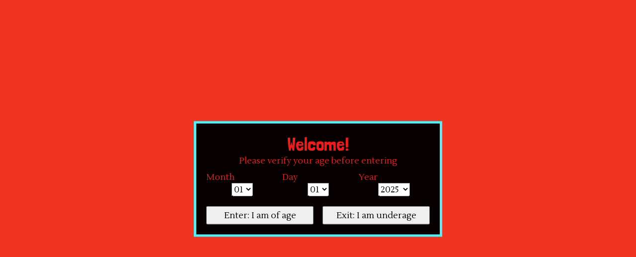

--- FILE ---
content_type: text/html;charset=utf-8
request_url: https://www.hammerhard.net/apparel/hats/
body_size: 18616
content:
<!DOCTYPE html>
<html lang="us">
  <head>
    <meta charset="utf-8"/>
<!-- [START] 'blocks/head.rain' -->
<!--

  (c) 2008-2025 Lightspeed Netherlands B.V.
  http://www.lightspeedhq.com
  Generated: 11-11-2025 @ 21:05:41

-->
<link rel="canonical" href="https://www.hammerhard.net/apparel/hats/"/>
<link rel="alternate" href="https://www.hammerhard.net/index.rss" type="application/rss+xml" title="New products"/>
<link href="https://cdn.shoplightspeed.com/assets/cookielaw.css?2025-02-20" rel="stylesheet" type="text/css"/>
<meta name="robots" content="noodp,noydir"/>
<link href="https://g.page/r/CQ6WDPk63pweEBA" rel="publisher"/>
<meta property="og:url" content="https://www.hammerhard.net/apparel/hats/?source=facebook"/>
<meta property="og:site_name" content="C&amp;J Hammer Hard Accessories"/>
<meta property="og:title" content="Hats"/>
<meta property="og:description" content="Retail store, bringing quality products to you at affordable prices. We have gay men’s apparel featuring underwear, shirts, tanks, harnesses, pants, shorts, h"/>
<script>
var ae_lsecomapps_account_shop_id = "1068";
</script>
<script>
var verifying_age_content = [];
verifying_age_content["us"] = "<div style='color: rgb(241, 26, 3) !important;'><h2>Checking Age Verification...<\/h2><\/div>";verifying_age_content["en"] = "<div style='color: rgb(241, 26, 3) !important;'><h2>Checking Age Verification...<\/h2><\/div>";
verifying_age_content["es"] = "<div style='color: rgb(241, 26, 3) !important;'><h2>Comprobaci\u00f3n de Verificaci\u00f3n de edad ...<\/h2><\/div>";
verifying_age_content["fr"] = "<div style='color: rgb(241, 26, 3) !important;'><h2>V\u00e9rification de v\u00e9rification de l'\u00e2ge ...<\/h2><\/div>";
verifying_age_content["de"] = "<div style='color: rgb(241, 26, 3) !important;'><h2>\u00dcberpr\u00fcfung der Alters\u00fcberpr\u00fcfung  ...<\/h2><\/div>";
verifying_age_content["nl"] = "<div style='color: rgb(241, 26, 3) !important;'><h2>Controle Controle van de leeftijd ...<\/h2><\/div>";
</script>
<script src="https://lsecom.advision-ecommerce.com/apps/js/api/ageverify.min.js"></script>
<!--[if lt IE 9]>
<script src="https://cdn.shoplightspeed.com/assets/html5shiv.js?2025-02-20"></script>
<![endif]-->
<!-- [END] 'blocks/head.rain' -->
    
    
    <title>Hats - C&amp;J Hammer Hard Accessories</title>
    <meta name="description" content="Retail store, bringing quality products to you at affordable prices. We have gay men’s apparel featuring underwear, shirts, tanks, harnesses, pants, shorts, h" />
    <meta name="keywords" content="Hats,  jock, jock strap, sexy, underwear, underwear,  Code 22, Seobean, JockMail" />
    <meta http-equiv="X-UA-Compatible" content="IE=edge">
    <meta name="viewport" content="width=device-width, initial-scale=1">
    <meta name="apple-mobile-web-app-capable" content="yes">
    <meta name="apple-mobile-web-app-status-bar-style" content="black">
    
    <script>document.getElementsByTagName("html")[0].className += " js";</script>

    <link rel="shortcut icon" href="https://cdn.shoplightspeed.com/shops/651610/themes/13296/v/380248/assets/favicon.png?20211202062012" type="image/x-icon" />
    <link href='//fonts.googleapis.com/css?family=Lustria:400,300,600&display=swap' rel='stylesheet' type='text/css'>
    <link href='//fonts.googleapis.com/css?family=Londrina%20Solid:400,300,600&display=swap' rel='stylesheet' type='text/css'>
    <link rel="stylesheet" href="https://cdn.shoplightspeed.com/assets/gui-2-0.css?2025-02-20" />
    <link rel="stylesheet" href="https://cdn.shoplightspeed.com/assets/gui-responsive-2-0.css?2025-02-20" />
    <link id="lightspeedframe" rel="stylesheet" href="https://cdn.shoplightspeed.com/shops/651610/themes/13296/assets/style.css?2024072217141620210104183204" />
    <!-- browsers not supporting CSS variables -->
    <script>
      if(!('CSS' in window) || !CSS.supports('color', 'var(--color-var)')) {var cfStyle = document.getElementById('lightspeedframe');if(cfStyle) {var href = cfStyle.getAttribute('href');href = href.replace('style.css', 'style-fallback.css');cfStyle.setAttribute('href', href);}}
    </script>
    <link rel="stylesheet" href="https://cdn.shoplightspeed.com/shops/651610/themes/13296/assets/settings.css?2024072217141620210104183204" />
    <link rel="stylesheet" href="https://cdn.shoplightspeed.com/shops/651610/themes/13296/assets/custom.css?2024072217141620210104183204" />

    <script src="https://cdn.shoplightspeed.com/assets/jquery-3-7-1.js?2025-02-20"></script>
    <script src="https://cdn.shoplightspeed.com/assets/jquery-ui-1-14-1.js?2025-02-20"></script>

  </head>
  <body>
    
          <header class="main-header main-header--mobile js-main-header position-relative">
  <div class="main-header__top-section">
    <div class="main-header__nav-grid justify-between@md container max-width-lg text-xs padding-y-xxs">
      <div>   A Great Selection At An Affordable Price.   C&J HAMMER HARD ACCESSORIES.   </div>
      <ul class="main-header__list flex-grow flex-basis-0 justify-end@md display@md">        
                
                        <li class="main-header__item"><a href="https://www.hammerhard.net/account/" class="main-header__link" title="My account">Sign up / Log in</a></li>
      </ul>
    </div>
  </div>
  <div class="main-header__mobile-content container max-width-lg">
          <a href="https://www.hammerhard.net/" class="main-header__logo" title="Hammer Hard ">
        <img src="https://cdn.shoplightspeed.com/shops/651610/themes/13296/v/858794/assets/logo.png?20231123015613" alt="Hammer Hard ">
              </a>
        
    <div class="flex items-center">
            <a href="https://www.hammerhard.net/account/wishlist/" class="main-header__mobile-btn js-tab-focus">
        <svg class="icon" viewBox="0 0 24 25" fill="none"><title>Go to wishlist</title><path d="M11.3785 4.50387L12 5.42378L12.6215 4.50387C13.6598 2.96698 15.4376 1.94995 17.4545 1.94995C20.65 1.94995 23.232 4.49701 23.25 7.6084C23.2496 8.53335 22.927 9.71432 22.3056 11.056C21.689 12.3875 20.8022 13.8258 19.7333 15.249C17.6019 18.0872 14.7978 20.798 12.0932 22.4477L12 22.488L11.9068 22.4477C9.20215 20.798 6.3981 18.0872 4.26667 15.249C3.1978 13.8258 2.31101 12.3875 1.69437 11.056C1.07303 9.71436 0.750466 8.53342 0.75 7.60848C0.767924 4.49706 3.34993 1.94995 6.54545 1.94995C8.56242 1.94995 10.3402 2.96698 11.3785 4.50387Z" stroke="currentColor" stroke-width="1.5" fill="none"/></svg>
        <span class="sr-only">Wish List</span>
      </a>
            <button class="reset main-header__mobile-btn js-tab-focus" aria-controls="cartDrawer">
        <svg class="icon" viewBox="0 0 24 25" fill="none"><title>Toggle cart</title><path d="M2.90171 9.65153C3.0797 8.00106 4.47293 6.75 6.13297 6.75H17.867C19.527 6.75 20.9203 8.00105 21.0982 9.65153L22.1767 19.6515C22.3839 21.5732 20.8783 23.25 18.9454 23.25H5.05454C3.1217 23.25 1.61603 21.5732 1.82328 19.6515L2.90171 9.65153Z" stroke="currentColor" stroke-width="1.5" fill="none"/>
        <path d="M7.19995 9.6001V5.7001C7.19995 2.88345 9.4833 0.600098 12.3 0.600098C15.1166 0.600098 17.4 2.88345 17.4 5.7001V9.6001" stroke="currentColor" stroke-width="1.5" fill="none"/>
        <circle cx="7.19996" cy="10.2001" r="1.8" fill="currentColor"/>
        <ellipse cx="17.4" cy="10.2001" rx="1.8" ry="1.8" fill="currentColor"/></svg>
        <span class="sr-only">Cart</span>
              </button>

      <button class="reset anim-menu-btn js-anim-menu-btn main-header__nav-control js-tab-focus" aria-label="Toggle menu">
        <i class="anim-menu-btn__icon anim-menu-btn__icon--close" aria-hidden="true"></i>
      </button>
    </div>
  </div>

  <div class="main-header__nav" role="navigation">
    <div class="main-header__nav-grid justify-between@md container max-width-lg">
      <div class="main-header__nav-logo-wrapper flex-shrink-0">
        
                  <a href="https://www.hammerhard.net/" class="main-header__logo" title="Hammer Hard ">
            <img src="https://cdn.shoplightspeed.com/shops/651610/themes/13296/v/858794/assets/logo.png?20231123015613" alt="Hammer Hard ">
                      </a>
              </div>
      
      <form action="https://www.hammerhard.net/search/" method="get" role="search" class="padding-y-md hide@md">
        <label class="sr-only" for="searchInputMobile">Search</label>
        <input class="header-v3__nav-form-control form-control width-100%" value="" autocomplete="off" type="search" name="q" id="searchInputMobile" placeholder="Search...">
      </form>

      <ul class="main-header__list flex-grow flex-basis-0 flex-wrap justify-center@md">
        
                <li class="main-header__item">
          <a class="main-header__link" href="https://www.hammerhard.net/">Home</a>
        </li>
        
                <li class="main-header__item js-main-nav__item">
          <a class="main-header__link js-main-nav__control" href="https://www.hammerhard.net/apparel/" aria-current="page">
            <span>Apparel</span>            <svg class="main-header__dropdown-icon icon" viewBox="0 0 16 16"><polygon fill="currentColor" points="8,11.4 2.6,6 4,4.6 8,8.6 12,4.6 13.4,6 "></polygon></svg>                        <i class="main-header__arrow-icon" aria-hidden="true">
              <svg class="icon" viewBox="0 0 16 16">
                <g class="icon__group" fill="none" stroke="currentColor" stroke-linecap="square" stroke-miterlimit="10" stroke-width="2">
                  <path d="M2 2l12 12" />
                  <path d="M14 2L2 14" />
                </g>
              </svg>
            </i>
                        
          </a>
                    <ul class="main-header__dropdown">
            <li class="main-header__dropdown-item"><a href="https://www.hammerhard.net/apparel/" class="main-header__dropdown-link hide@md" aria-current="page">All Apparel</a></li>
                        <li class="main-header__dropdown-item js-main-nav__item position-relative">
              <a class="main-header__dropdown-link js-main-nav__control flex justify-between " href="https://www.hammerhard.net/apparel/accessories/">
                Accessories
                <svg class="dropdown__desktop-icon icon" aria-hidden="true" viewBox="0 0 12 12"><polyline stroke-width="1" stroke="currentColor" fill="none" stroke-linecap="round" stroke-linejoin="round" points="3.5 0.5 9.5 6 3.5 11.5"></polyline></svg>                                <i class="main-header__arrow-icon" aria-hidden="true">
                  <svg class="icon" viewBox="0 0 16 16">
                    <g class="icon__group" fill="none" stroke="currentColor" stroke-linecap="square" stroke-miterlimit="10" stroke-width="2">
                      <path d="M2 2l12 12" />
                      <path d="M14 2L2 14" />
                    </g>
                  </svg>
                </i>
                              </a>

                            <ul class="main-header__dropdown">
                <li><a href="https://www.hammerhard.net/apparel/accessories/" class="main-header__dropdown-link hide@md">All Accessories</a></li>
                                <li><a class="main-header__dropdown-link" href="https://www.hammerhard.net/apparel/accessories/necklace/">Necklace</a></li>
                                <li><a class="main-header__dropdown-link" href="https://www.hammerhard.net/apparel/accessories/socks/">Socks</a></li>
                                <li><a class="main-header__dropdown-link" href="https://www.hammerhard.net/apparel/accessories/sunglasses/">Sunglasses</a></li>
                                <li><a class="main-header__dropdown-link" href="https://www.hammerhard.net/apparel/accessories/bags/">Bags</a></li>
                                <li><a class="main-header__dropdown-link" href="https://www.hammerhard.net/apparel/accessories/earrings/">Earrings</a></li>
                                <li><a class="main-header__dropdown-link" href="https://www.hammerhard.net/apparel/accessories/gloves/">Gloves</a></li>
                                <li><a class="main-header__dropdown-link" href="https://www.hammerhard.net/apparel/accessories/wallets/">Wallets</a></li>
                                <li><a class="main-header__dropdown-link" href="https://www.hammerhard.net/apparel/accessories/umbrella/">Umbrella</a></li>
                                <li><a class="main-header__dropdown-link" href="https://www.hammerhard.net/apparel/accessories/belts/">Belts</a></li>
                              </ul>
                          </li>
                        <li class="main-header__dropdown-item js-main-nav__item position-relative">
              <a class="main-header__dropdown-link js-main-nav__control flex justify-between " href="https://www.hammerhard.net/apparel/vintage-clothing-and-leather/">
                Vintage Clothing and Leather
                <svg class="dropdown__desktop-icon icon" aria-hidden="true" viewBox="0 0 12 12"><polyline stroke-width="1" stroke="currentColor" fill="none" stroke-linecap="round" stroke-linejoin="round" points="3.5 0.5 9.5 6 3.5 11.5"></polyline></svg>                                <i class="main-header__arrow-icon" aria-hidden="true">
                  <svg class="icon" viewBox="0 0 16 16">
                    <g class="icon__group" fill="none" stroke="currentColor" stroke-linecap="square" stroke-miterlimit="10" stroke-width="2">
                      <path d="M2 2l12 12" />
                      <path d="M14 2L2 14" />
                    </g>
                  </svg>
                </i>
                              </a>

                            <ul class="main-header__dropdown">
                <li><a href="https://www.hammerhard.net/apparel/vintage-clothing-and-leather/" class="main-header__dropdown-link hide@md">All Vintage Clothing and Leather</a></li>
                                <li><a class="main-header__dropdown-link" href="https://www.hammerhard.net/apparel/vintage-clothing-and-leather/leather/">Leather</a></li>
                                <li><a class="main-header__dropdown-link" href="https://www.hammerhard.net/apparel/vintage-clothing-and-leather/bottoms/">bottoms</a></li>
                                <li><a class="main-header__dropdown-link" href="https://www.hammerhard.net/apparel/vintage-clothing-and-leather/tops/">tops</a></li>
                                <li><a class="main-header__dropdown-link" href="https://www.hammerhard.net/apparel/vintage-clothing-and-leather/clothing-accessories/">clothing accessories</a></li>
                                <li><a class="main-header__dropdown-link" href="https://www.hammerhard.net/apparel/vintage-clothing-and-leather/leather-accessories/">leather accessories</a></li>
                              </ul>
                          </li>
                        <li class="main-header__dropdown-item js-main-nav__item position-relative">
              <a class="main-header__dropdown-link js-main-nav__control flex justify-between " href="https://www.hammerhard.net/apparel/tops/">
                Tops
                <svg class="dropdown__desktop-icon icon" aria-hidden="true" viewBox="0 0 12 12"><polyline stroke-width="1" stroke="currentColor" fill="none" stroke-linecap="round" stroke-linejoin="round" points="3.5 0.5 9.5 6 3.5 11.5"></polyline></svg>                                <i class="main-header__arrow-icon" aria-hidden="true">
                  <svg class="icon" viewBox="0 0 16 16">
                    <g class="icon__group" fill="none" stroke="currentColor" stroke-linecap="square" stroke-miterlimit="10" stroke-width="2">
                      <path d="M2 2l12 12" />
                      <path d="M14 2L2 14" />
                    </g>
                  </svg>
                </i>
                              </a>

                            <ul class="main-header__dropdown">
                <li><a href="https://www.hammerhard.net/apparel/tops/" class="main-header__dropdown-link hide@md">All Tops</a></li>
                                <li><a class="main-header__dropdown-link" href="https://www.hammerhard.net/apparel/tops/tanks/">Tanks</a></li>
                                <li><a class="main-header__dropdown-link" href="https://www.hammerhard.net/apparel/tops/t-shirt/">T-Shirt</a></li>
                                <li><a class="main-header__dropdown-link" href="https://www.hammerhard.net/apparel/tops/jacket/">Jacket</a></li>
                                <li><a class="main-header__dropdown-link" href="https://www.hammerhard.net/apparel/tops/sleeveless-hoodies/">Sleeveless Hoodies</a></li>
                                <li><a class="main-header__dropdown-link" href="https://www.hammerhard.net/apparel/tops/sports-harness/">Sports Harness</a></li>
                                <li><a class="main-header__dropdown-link" href="https://www.hammerhard.net/apparel/tops/long-sleeve-shirts/">Long Sleeve Shirts</a></li>
                              </ul>
                          </li>
                        <li class="main-header__dropdown-item js-main-nav__item position-relative">
              <a class="main-header__dropdown-link js-main-nav__control flex justify-between " href="https://www.hammerhard.net/apparel/bottoms/">
                Bottoms
                <svg class="dropdown__desktop-icon icon" aria-hidden="true" viewBox="0 0 12 12"><polyline stroke-width="1" stroke="currentColor" fill="none" stroke-linecap="round" stroke-linejoin="round" points="3.5 0.5 9.5 6 3.5 11.5"></polyline></svg>                                <i class="main-header__arrow-icon" aria-hidden="true">
                  <svg class="icon" viewBox="0 0 16 16">
                    <g class="icon__group" fill="none" stroke="currentColor" stroke-linecap="square" stroke-miterlimit="10" stroke-width="2">
                      <path d="M2 2l12 12" />
                      <path d="M14 2L2 14" />
                    </g>
                  </svg>
                </i>
                              </a>

                            <ul class="main-header__dropdown">
                <li><a href="https://www.hammerhard.net/apparel/bottoms/" class="main-header__dropdown-link hide@md">All Bottoms</a></li>
                                <li><a class="main-header__dropdown-link" href="https://www.hammerhard.net/apparel/bottoms/pants/">Pants</a></li>
                                <li><a class="main-header__dropdown-link" href="https://www.hammerhard.net/apparel/bottoms/shorts/">Shorts</a></li>
                              </ul>
                          </li>
                        <li class="main-header__dropdown-item js-main-nav__item position-relative">
              <a class="main-header__dropdown-link js-main-nav__control flex justify-between " href="https://www.hammerhard.net/apparel/underwear/">
                Underwear
                <svg class="dropdown__desktop-icon icon" aria-hidden="true" viewBox="0 0 12 12"><polyline stroke-width="1" stroke="currentColor" fill="none" stroke-linecap="round" stroke-linejoin="round" points="3.5 0.5 9.5 6 3.5 11.5"></polyline></svg>                                <i class="main-header__arrow-icon" aria-hidden="true">
                  <svg class="icon" viewBox="0 0 16 16">
                    <g class="icon__group" fill="none" stroke="currentColor" stroke-linecap="square" stroke-miterlimit="10" stroke-width="2">
                      <path d="M2 2l12 12" />
                      <path d="M14 2L2 14" />
                    </g>
                  </svg>
                </i>
                              </a>

                            <ul class="main-header__dropdown">
                <li><a href="https://www.hammerhard.net/apparel/underwear/" class="main-header__dropdown-link hide@md">All Underwear</a></li>
                                <li><a class="main-header__dropdown-link" href="https://www.hammerhard.net/apparel/underwear/jockstraps/">Jockstraps</a></li>
                                <li><a class="main-header__dropdown-link" href="https://www.hammerhard.net/apparel/underwear/briefs/">Briefs</a></li>
                                <li><a class="main-header__dropdown-link" href="https://www.hammerhard.net/apparel/underwear/trunks/">Trunks</a></li>
                                <li><a class="main-header__dropdown-link" href="https://www.hammerhard.net/apparel/underwear/thongs/">Thongs</a></li>
                              </ul>
                          </li>
                        <li class="main-header__dropdown-item">
              <a class="main-header__dropdown-link" href="https://www.hammerhard.net/apparel/hats/" aria-current="page">
                Hats
                                              </a>

                          </li>
                        <li class="main-header__dropdown-item">
              <a class="main-header__dropdown-link" href="https://www.hammerhard.net/apparel/singlets/">
                Singlets
                                              </a>

                          </li>
                        <li class="main-header__dropdown-item">
              <a class="main-header__dropdown-link" href="https://www.hammerhard.net/apparel/union-suits/">
                Union Suits
                                              </a>

                          </li>
                        <li class="main-header__dropdown-item">
              <a class="main-header__dropdown-link" href="https://www.hammerhard.net/apparel/swim-suits/">
                Swim Suits
                                              </a>

                          </li>
                        <li class="main-header__dropdown-item">
              <a class="main-header__dropdown-link" href="https://www.hammerhard.net/apparel/face-masks/">
                Face Masks
                                              </a>

                          </li>
                        <li class="main-header__dropdown-item">
              <a class="main-header__dropdown-link" href="https://www.hammerhard.net/apparel/overalls/">
                Overalls
                                              </a>

                          </li>
                        <li class="main-header__dropdown-item">
              <a class="main-header__dropdown-link" href="https://www.hammerhard.net/apparel/footwear/">
                Footwear
                                              </a>

                          </li>
                      </ul>
                  </li>
                <li class="main-header__item js-main-nav__item">
          <a class="main-header__link js-main-nav__control" href="https://www.hammerhard.net/lgbtq-pride-accessories/">
            <span>LGBTQ Pride Accessories</span>            <svg class="main-header__dropdown-icon icon" viewBox="0 0 16 16"><polygon fill="currentColor" points="8,11.4 2.6,6 4,4.6 8,8.6 12,4.6 13.4,6 "></polygon></svg>                        <i class="main-header__arrow-icon" aria-hidden="true">
              <svg class="icon" viewBox="0 0 16 16">
                <g class="icon__group" fill="none" stroke="currentColor" stroke-linecap="square" stroke-miterlimit="10" stroke-width="2">
                  <path d="M2 2l12 12" />
                  <path d="M14 2L2 14" />
                </g>
              </svg>
            </i>
                        
          </a>
                    <ul class="main-header__dropdown">
            <li class="main-header__dropdown-item"><a href="https://www.hammerhard.net/lgbtq-pride-accessories/" class="main-header__dropdown-link hide@md">All LGBTQ Pride Accessories</a></li>
                        <li class="main-header__dropdown-item">
              <a class="main-header__dropdown-link" href="https://www.hammerhard.net/lgbtq-pride-accessories/games/">
                Games
                                              </a>

                          </li>
                        <li class="main-header__dropdown-item js-main-nav__item position-relative">
              <a class="main-header__dropdown-link js-main-nav__control flex justify-between " href="https://www.hammerhard.net/lgbtq-pride-accessories/accessories/">
                Accessories
                <svg class="dropdown__desktop-icon icon" aria-hidden="true" viewBox="0 0 12 12"><polyline stroke-width="1" stroke="currentColor" fill="none" stroke-linecap="round" stroke-linejoin="round" points="3.5 0.5 9.5 6 3.5 11.5"></polyline></svg>                                <i class="main-header__arrow-icon" aria-hidden="true">
                  <svg class="icon" viewBox="0 0 16 16">
                    <g class="icon__group" fill="none" stroke="currentColor" stroke-linecap="square" stroke-miterlimit="10" stroke-width="2">
                      <path d="M2 2l12 12" />
                      <path d="M14 2L2 14" />
                    </g>
                  </svg>
                </i>
                              </a>

                            <ul class="main-header__dropdown">
                <li><a href="https://www.hammerhard.net/lgbtq-pride-accessories/accessories/" class="main-header__dropdown-link hide@md">All Accessories</a></li>
                                <li><a class="main-header__dropdown-link" href="https://www.hammerhard.net/lgbtq-pride-accessories/accessories/greeting-cards/">Greeting cards</a></li>
                              </ul>
                          </li>
                        <li class="main-header__dropdown-item">
              <a class="main-header__dropdown-link" href="https://www.hammerhard.net/lgbtq-pride-accessories/artwork/">
                Artwork
                                              </a>

                          </li>
                        <li class="main-header__dropdown-item">
              <a class="main-header__dropdown-link" href="https://www.hammerhard.net/lgbtq-pride-accessories/books/">
                Books
                                              </a>

                          </li>
                        <li class="main-header__dropdown-item">
              <a class="main-header__dropdown-link" href="https://www.hammerhard.net/lgbtq-pride-accessories/miscellaneous-accessories/">
                Miscellaneous Accessories
                                              </a>

                          </li>
                        <li class="main-header__dropdown-item">
              <a class="main-header__dropdown-link" href="https://www.hammerhard.net/lgbtq-pride-accessories/flags/">
                Flags
                                              </a>

                          </li>
                        <li class="main-header__dropdown-item">
              <a class="main-header__dropdown-link" href="https://www.hammerhard.net/lgbtq-pride-accessories/magnets-key-chains/">
                Magnets/Key Chains
                                              </a>

                          </li>
                        <li class="main-header__dropdown-item">
              <a class="main-header__dropdown-link" href="https://www.hammerhard.net/lgbtq-pride-accessories/pets/">
                Pets
                                              </a>

                          </li>
                        <li class="main-header__dropdown-item">
              <a class="main-header__dropdown-link" href="https://www.hammerhard.net/lgbtq-pride-accessories/jewelry/">
                Jewelry
                                              </a>

                          </li>
                        <li class="main-header__dropdown-item">
              <a class="main-header__dropdown-link" href="https://www.hammerhard.net/lgbtq-pride-accessories/stickers/">
                Stickers
                                              </a>

                          </li>
                      </ul>
                  </li>
                <li class="main-header__item js-main-nav__item">
          <a class="main-header__link js-main-nav__control" href="https://www.hammerhard.net/smoke-shop-accessories/">
            <span>Smoke Shop Accessories</span>            <svg class="main-header__dropdown-icon icon" viewBox="0 0 16 16"><polygon fill="currentColor" points="8,11.4 2.6,6 4,4.6 8,8.6 12,4.6 13.4,6 "></polygon></svg>                        <i class="main-header__arrow-icon" aria-hidden="true">
              <svg class="icon" viewBox="0 0 16 16">
                <g class="icon__group" fill="none" stroke="currentColor" stroke-linecap="square" stroke-miterlimit="10" stroke-width="2">
                  <path d="M2 2l12 12" />
                  <path d="M14 2L2 14" />
                </g>
              </svg>
            </i>
                        
          </a>
                    <ul class="main-header__dropdown">
            <li class="main-header__dropdown-item"><a href="https://www.hammerhard.net/smoke-shop-accessories/" class="main-header__dropdown-link hide@md">All Smoke Shop Accessories</a></li>
                        <li class="main-header__dropdown-item">
              <a class="main-header__dropdown-link" href="https://www.hammerhard.net/smoke-shop-accessories/dugouts-one-hitters/">
                Dugouts &amp; One Hitters
                                              </a>

                          </li>
                        <li class="main-header__dropdown-item js-main-nav__item position-relative">
              <a class="main-header__dropdown-link js-main-nav__control flex justify-between " href="https://www.hammerhard.net/smoke-shop-accessories/lighters-torches/">
                Lighters &amp; Torches
                <svg class="dropdown__desktop-icon icon" aria-hidden="true" viewBox="0 0 12 12"><polyline stroke-width="1" stroke="currentColor" fill="none" stroke-linecap="round" stroke-linejoin="round" points="3.5 0.5 9.5 6 3.5 11.5"></polyline></svg>                                <i class="main-header__arrow-icon" aria-hidden="true">
                  <svg class="icon" viewBox="0 0 16 16">
                    <g class="icon__group" fill="none" stroke="currentColor" stroke-linecap="square" stroke-miterlimit="10" stroke-width="2">
                      <path d="M2 2l12 12" />
                      <path d="M14 2L2 14" />
                    </g>
                  </svg>
                </i>
                              </a>

                            <ul class="main-header__dropdown">
                <li><a href="https://www.hammerhard.net/smoke-shop-accessories/lighters-torches/" class="main-header__dropdown-link hide@md">All Lighters &amp; Torches</a></li>
                                <li><a class="main-header__dropdown-link" href="https://www.hammerhard.net/smoke-shop-accessories/lighters-torches/torches/">Torches</a></li>
                                <li><a class="main-header__dropdown-link" href="https://www.hammerhard.net/smoke-shop-accessories/lighters-torches/electric/">Electric</a></li>
                                <li><a class="main-header__dropdown-link" href="https://www.hammerhard.net/smoke-shop-accessories/lighters-torches/lighter/">Lighter</a></li>
                              </ul>
                          </li>
                        <li class="main-header__dropdown-item">
              <a class="main-header__dropdown-link" href="https://www.hammerhard.net/smoke-shop-accessories/nectar-collectors/">
                Nectar Collectors
                                              </a>

                          </li>
                        <li class="main-header__dropdown-item js-main-nav__item position-relative">
              <a class="main-header__dropdown-link js-main-nav__control flex justify-between " href="https://www.hammerhard.net/smoke-shop-accessories/attatchments/">
                Attatchments
                <svg class="dropdown__desktop-icon icon" aria-hidden="true" viewBox="0 0 12 12"><polyline stroke-width="1" stroke="currentColor" fill="none" stroke-linecap="round" stroke-linejoin="round" points="3.5 0.5 9.5 6 3.5 11.5"></polyline></svg>                                <i class="main-header__arrow-icon" aria-hidden="true">
                  <svg class="icon" viewBox="0 0 16 16">
                    <g class="icon__group" fill="none" stroke="currentColor" stroke-linecap="square" stroke-miterlimit="10" stroke-width="2">
                      <path d="M2 2l12 12" />
                      <path d="M14 2L2 14" />
                    </g>
                  </svg>
                </i>
                              </a>

                            <ul class="main-header__dropdown">
                <li><a href="https://www.hammerhard.net/smoke-shop-accessories/attatchments/" class="main-header__dropdown-link hide@md">All Attatchments</a></li>
                                <li><a class="main-header__dropdown-link" href="https://www.hammerhard.net/smoke-shop-accessories/attatchments/hybrid-attachments/">Hybrid Attachments</a></li>
                              </ul>
                          </li>
                        <li class="main-header__dropdown-item js-main-nav__item position-relative">
              <a class="main-header__dropdown-link js-main-nav__control flex justify-between " href="https://www.hammerhard.net/smoke-shop-accessories/bubblers-bongs/">
                Bubblers/Bongs
                <svg class="dropdown__desktop-icon icon" aria-hidden="true" viewBox="0 0 12 12"><polyline stroke-width="1" stroke="currentColor" fill="none" stroke-linecap="round" stroke-linejoin="round" points="3.5 0.5 9.5 6 3.5 11.5"></polyline></svg>                                <i class="main-header__arrow-icon" aria-hidden="true">
                  <svg class="icon" viewBox="0 0 16 16">
                    <g class="icon__group" fill="none" stroke="currentColor" stroke-linecap="square" stroke-miterlimit="10" stroke-width="2">
                      <path d="M2 2l12 12" />
                      <path d="M14 2L2 14" />
                    </g>
                  </svg>
                </i>
                              </a>

                            <ul class="main-header__dropdown">
                <li><a href="https://www.hammerhard.net/smoke-shop-accessories/bubblers-bongs/" class="main-header__dropdown-link hide@md">All Bubblers/Bongs</a></li>
                                <li><a class="main-header__dropdown-link" href="https://www.hammerhard.net/smoke-shop-accessories/bubblers-bongs/bubblers-0-2999/">Bubblers $0-$29.99</a></li>
                              </ul>
                          </li>
                        <li class="main-header__dropdown-item js-main-nav__item position-relative">
              <a class="main-header__dropdown-link js-main-nav__control flex justify-between " href="https://www.hammerhard.net/smoke-shop-accessories/pipes/">
                Pipes
                <svg class="dropdown__desktop-icon icon" aria-hidden="true" viewBox="0 0 12 12"><polyline stroke-width="1" stroke="currentColor" fill="none" stroke-linecap="round" stroke-linejoin="round" points="3.5 0.5 9.5 6 3.5 11.5"></polyline></svg>                                <i class="main-header__arrow-icon" aria-hidden="true">
                  <svg class="icon" viewBox="0 0 16 16">
                    <g class="icon__group" fill="none" stroke="currentColor" stroke-linecap="square" stroke-miterlimit="10" stroke-width="2">
                      <path d="M2 2l12 12" />
                      <path d="M14 2L2 14" />
                    </g>
                  </svg>
                </i>
                              </a>

                            <ul class="main-header__dropdown">
                <li><a href="https://www.hammerhard.net/smoke-shop-accessories/pipes/" class="main-header__dropdown-link hide@md">All Pipes</a></li>
                                <li><a class="main-header__dropdown-link" href="https://www.hammerhard.net/smoke-shop-accessories/pipes/glass-pipes/">Glass Pipes</a></li>
                                <li><a class="main-header__dropdown-link" href="https://www.hammerhard.net/smoke-shop-accessories/pipes/glass-pipes-3202799/">Glass Pipes</a></li>
                                <li><a class="main-header__dropdown-link" href="https://www.hammerhard.net/smoke-shop-accessories/pipes/metal-pipes/">Metal Pipes</a></li>
                                <li><a class="main-header__dropdown-link" href="https://www.hammerhard.net/smoke-shop-accessories/pipes/silicone-acrylic-pipes/">Silicone &amp; Acrylic Pipes</a></li>
                                <li><a class="main-header__dropdown-link" href="https://www.hammerhard.net/smoke-shop-accessories/pipes/steam-rollers/">Steam Rollers</a></li>
                                <li><a class="main-header__dropdown-link" href="https://www.hammerhard.net/smoke-shop-accessories/pipes/ceramic-pipes-clay/">Ceramic Pipes/Clay</a></li>
                              </ul>
                          </li>
                        <li class="main-header__dropdown-item js-main-nav__item position-relative">
              <a class="main-header__dropdown-link js-main-nav__control flex justify-between " href="https://www.hammerhard.net/smoke-shop-accessories/air-freshener/">
                Air Freshener
                <svg class="dropdown__desktop-icon icon" aria-hidden="true" viewBox="0 0 12 12"><polyline stroke-width="1" stroke="currentColor" fill="none" stroke-linecap="round" stroke-linejoin="round" points="3.5 0.5 9.5 6 3.5 11.5"></polyline></svg>                                <i class="main-header__arrow-icon" aria-hidden="true">
                  <svg class="icon" viewBox="0 0 16 16">
                    <g class="icon__group" fill="none" stroke="currentColor" stroke-linecap="square" stroke-miterlimit="10" stroke-width="2">
                      <path d="M2 2l12 12" />
                      <path d="M14 2L2 14" />
                    </g>
                  </svg>
                </i>
                              </a>

                            <ul class="main-header__dropdown">
                <li><a href="https://www.hammerhard.net/smoke-shop-accessories/air-freshener/" class="main-header__dropdown-link hide@md">All Air Freshener</a></li>
                                <li><a class="main-header__dropdown-link" href="https://www.hammerhard.net/smoke-shop-accessories/air-freshener/sprays/">Sprays</a></li>
                                <li><a class="main-header__dropdown-link" href="https://www.hammerhard.net/smoke-shop-accessories/air-freshener/incense-holders/">Incense &amp; Holders</a></li>
                                <li><a class="main-header__dropdown-link" href="https://www.hammerhard.net/smoke-shop-accessories/air-freshener/candle/">Candle</a></li>
                              </ul>
                          </li>
                        <li class="main-header__dropdown-item">
              <a class="main-header__dropdown-link" href="https://www.hammerhard.net/smoke-shop-accessories/papers-wraps-rolling-accessories/">
                Papers, Wraps &amp; Rolling Accessories
                                              </a>

                          </li>
                        <li class="main-header__dropdown-item js-main-nav__item position-relative">
              <a class="main-header__dropdown-link js-main-nav__control flex justify-between " href="https://www.hammerhard.net/smoke-shop-accessories/accessories/">
                Accessories
                <svg class="dropdown__desktop-icon icon" aria-hidden="true" viewBox="0 0 12 12"><polyline stroke-width="1" stroke="currentColor" fill="none" stroke-linecap="round" stroke-linejoin="round" points="3.5 0.5 9.5 6 3.5 11.5"></polyline></svg>                                <i class="main-header__arrow-icon" aria-hidden="true">
                  <svg class="icon" viewBox="0 0 16 16">
                    <g class="icon__group" fill="none" stroke="currentColor" stroke-linecap="square" stroke-miterlimit="10" stroke-width="2">
                      <path d="M2 2l12 12" />
                      <path d="M14 2L2 14" />
                    </g>
                  </svg>
                </i>
                              </a>

                            <ul class="main-header__dropdown">
                <li><a href="https://www.hammerhard.net/smoke-shop-accessories/accessories/" class="main-header__dropdown-link hide@md">All Accessories</a></li>
                                <li><a class="main-header__dropdown-link" href="https://www.hammerhard.net/smoke-shop-accessories/accessories/cases/">Cases</a></li>
                                <li><a class="main-header__dropdown-link" href="https://www.hammerhard.net/smoke-shop-accessories/accessories/grinders/">Grinders</a></li>
                                <li><a class="main-header__dropdown-link" href="https://www.hammerhard.net/smoke-shop-accessories/accessories/ashtrays/">Ashtrays</a></li>
                                <li><a class="main-header__dropdown-link" href="https://www.hammerhard.net/smoke-shop-accessories/accessories/apple-bags/">Apple Bags</a></li>
                                <li><a class="main-header__dropdown-link" href="https://www.hammerhard.net/smoke-shop-accessories/accessories/misc/">Misc.</a></li>
                              </ul>
                          </li>
                        <li class="main-header__dropdown-item">
              <a class="main-header__dropdown-link" href="https://www.hammerhard.net/smoke-shop-accessories/vape-accessories/">
                Vape Accessories
                                              </a>

                          </li>
                        <li class="main-header__dropdown-item">
              <a class="main-header__dropdown-link" href="https://www.hammerhard.net/smoke-shop-accessories/butane/">
                Butane
                                              </a>

                          </li>
                        <li class="main-header__dropdown-item js-main-nav__item position-relative">
              <a class="main-header__dropdown-link js-main-nav__control flex justify-between " href="https://www.hammerhard.net/smoke-shop-accessories/scales/">
                Scales
                <svg class="dropdown__desktop-icon icon" aria-hidden="true" viewBox="0 0 12 12"><polyline stroke-width="1" stroke="currentColor" fill="none" stroke-linecap="round" stroke-linejoin="round" points="3.5 0.5 9.5 6 3.5 11.5"></polyline></svg>                                <i class="main-header__arrow-icon" aria-hidden="true">
                  <svg class="icon" viewBox="0 0 16 16">
                    <g class="icon__group" fill="none" stroke="currentColor" stroke-linecap="square" stroke-miterlimit="10" stroke-width="2">
                      <path d="M2 2l12 12" />
                      <path d="M14 2L2 14" />
                    </g>
                  </svg>
                </i>
                              </a>

                            <ul class="main-header__dropdown">
                <li><a href="https://www.hammerhard.net/smoke-shop-accessories/scales/" class="main-header__dropdown-link hide@md">All Scales</a></li>
                                <li><a class="main-header__dropdown-link" href="https://www.hammerhard.net/smoke-shop-accessories/scales/001/">0.01</a></li>
                                <li><a class="main-header__dropdown-link" href="https://www.hammerhard.net/smoke-shop-accessories/scales/01/">0.1</a></li>
                              </ul>
                          </li>
                        <li class="main-header__dropdown-item">
              <a class="main-header__dropdown-link" href="https://www.hammerhard.net/smoke-shop-accessories/miscellaneous-accessories/">
                Miscellaneous Accessories
                                              </a>

                          </li>
                        <li class="main-header__dropdown-item js-main-nav__item position-relative">
              <a class="main-header__dropdown-link js-main-nav__control flex justify-between " href="https://www.hammerhard.net/smoke-shop-accessories/pipe-cleaning/">
                Pipe Cleaning
                <svg class="dropdown__desktop-icon icon" aria-hidden="true" viewBox="0 0 12 12"><polyline stroke-width="1" stroke="currentColor" fill="none" stroke-linecap="round" stroke-linejoin="round" points="3.5 0.5 9.5 6 3.5 11.5"></polyline></svg>                                <i class="main-header__arrow-icon" aria-hidden="true">
                  <svg class="icon" viewBox="0 0 16 16">
                    <g class="icon__group" fill="none" stroke="currentColor" stroke-linecap="square" stroke-miterlimit="10" stroke-width="2">
                      <path d="M2 2l12 12" />
                      <path d="M14 2L2 14" />
                    </g>
                  </svg>
                </i>
                              </a>

                            <ul class="main-header__dropdown">
                <li><a href="https://www.hammerhard.net/smoke-shop-accessories/pipe-cleaning/" class="main-header__dropdown-link hide@md">All Pipe Cleaning</a></li>
                                <li><a class="main-header__dropdown-link" href="https://www.hammerhard.net/smoke-shop-accessories/pipe-cleaning/solution/">Solution</a></li>
                                <li><a class="main-header__dropdown-link" href="https://www.hammerhard.net/smoke-shop-accessories/pipe-cleaning/brushes-and-tools/">Brushes and Tools</a></li>
                              </ul>
                          </li>
                        <li class="main-header__dropdown-item js-main-nav__item position-relative">
              <a class="main-header__dropdown-link js-main-nav__control flex justify-between " href="https://www.hammerhard.net/smoke-shop-accessories/bubblers-bongs-3336708/">
                Bubblers/Bongs
                <svg class="dropdown__desktop-icon icon" aria-hidden="true" viewBox="0 0 12 12"><polyline stroke-width="1" stroke="currentColor" fill="none" stroke-linecap="round" stroke-linejoin="round" points="3.5 0.5 9.5 6 3.5 11.5"></polyline></svg>                                <i class="main-header__arrow-icon" aria-hidden="true">
                  <svg class="icon" viewBox="0 0 16 16">
                    <g class="icon__group" fill="none" stroke="currentColor" stroke-linecap="square" stroke-miterlimit="10" stroke-width="2">
                      <path d="M2 2l12 12" />
                      <path d="M14 2L2 14" />
                    </g>
                  </svg>
                </i>
                              </a>

                            <ul class="main-header__dropdown">
                <li><a href="https://www.hammerhard.net/smoke-shop-accessories/bubblers-bongs-3336708/" class="main-header__dropdown-link hide@md">All Bubblers/Bongs</a></li>
                                <li><a class="main-header__dropdown-link" href="https://www.hammerhard.net/smoke-shop-accessories/bubblers-bongs/bubblers-100/">Bubblers $100+</a></li>
                                <li><a class="main-header__dropdown-link" href="https://www.hammerhard.net/smoke-shop-accessories/bubblers-bongs/bubblers-60-9999/">Bubblers $60-$99.99</a></li>
                                <li><a class="main-header__dropdown-link" href="https://www.hammerhard.net/smoke-shop-accessories/bubblers-bongs/bubblers-30-5999/">Bubblers $30-$59.99</a></li>
                              </ul>
                          </li>
                        <li class="main-header__dropdown-item">
              <a class="main-header__dropdown-link" href="https://www.hammerhard.net/smoke-shop-accessories/dab-accessories/">
                Dab Accessories
                                              </a>

                          </li>
                        <li class="main-header__dropdown-item js-main-nav__item position-relative">
              <a class="main-header__dropdown-link js-main-nav__control flex justify-between " href="https://www.hammerhard.net/smoke-shop-accessories/attachments/">
                Attachments
                <svg class="dropdown__desktop-icon icon" aria-hidden="true" viewBox="0 0 12 12"><polyline stroke-width="1" stroke="currentColor" fill="none" stroke-linecap="round" stroke-linejoin="round" points="3.5 0.5 9.5 6 3.5 11.5"></polyline></svg>                                <i class="main-header__arrow-icon" aria-hidden="true">
                  <svg class="icon" viewBox="0 0 16 16">
                    <g class="icon__group" fill="none" stroke="currentColor" stroke-linecap="square" stroke-miterlimit="10" stroke-width="2">
                      <path d="M2 2l12 12" />
                      <path d="M14 2L2 14" />
                    </g>
                  </svg>
                </i>
                              </a>

                            <ul class="main-header__dropdown">
                <li><a href="https://www.hammerhard.net/smoke-shop-accessories/attachments/" class="main-header__dropdown-link hide@md">All Attachments</a></li>
                                <li><a class="main-header__dropdown-link" href="https://www.hammerhard.net/smoke-shop-accessories/attachments/oil-attachments/">Oil Attachments</a></li>
                                <li><a class="main-header__dropdown-link" href="https://www.hammerhard.net/smoke-shop-accessories/attachments/flower-attachments/">Flower Attachments</a></li>
                              </ul>
                          </li>
                      </ul>
                  </li>
                <li class="main-header__item js-main-nav__item">
          <a class="main-header__link js-main-nav__control" href="https://www.hammerhard.net/misc-gift-shop-accessories/">
            <span>Misc Gift Shop Accessories</span>            <svg class="main-header__dropdown-icon icon" viewBox="0 0 16 16"><polygon fill="currentColor" points="8,11.4 2.6,6 4,4.6 8,8.6 12,4.6 13.4,6 "></polygon></svg>                        <i class="main-header__arrow-icon" aria-hidden="true">
              <svg class="icon" viewBox="0 0 16 16">
                <g class="icon__group" fill="none" stroke="currentColor" stroke-linecap="square" stroke-miterlimit="10" stroke-width="2">
                  <path d="M2 2l12 12" />
                  <path d="M14 2L2 14" />
                </g>
              </svg>
            </i>
                        
          </a>
                    <ul class="main-header__dropdown">
            <li class="main-header__dropdown-item"><a href="https://www.hammerhard.net/misc-gift-shop-accessories/" class="main-header__dropdown-link hide@md">All Misc Gift Shop Accessories</a></li>
                        <li class="main-header__dropdown-item">
              <a class="main-header__dropdown-link" href="https://www.hammerhard.net/misc-gift-shop-accessories/pill-crusher/">
                Pill Crusher
                                              </a>

                          </li>
                        <li class="main-header__dropdown-item">
              <a class="main-header__dropdown-link" href="https://www.hammerhard.net/misc-gift-shop-accessories/key-chains/">
                Key chains
                                              </a>

                          </li>
                        <li class="main-header__dropdown-item">
              <a class="main-header__dropdown-link" href="https://www.hammerhard.net/misc-gift-shop-accessories/chap-stick/">
                Chap Stick
                                              </a>

                          </li>
                        <li class="main-header__dropdown-item">
              <a class="main-header__dropdown-link" href="https://www.hammerhard.net/misc-gift-shop-accessories/pocket-knife/">
                Pocket Knife
                                              </a>

                          </li>
                        <li class="main-header__dropdown-item">
              <a class="main-header__dropdown-link" href="https://www.hammerhard.net/misc-gift-shop-accessories/christmas/">
                Christmas
                                              </a>

                          </li>
                        <li class="main-header__dropdown-item">
              <a class="main-header__dropdown-link" href="https://www.hammerhard.net/misc-gift-shop-accessories/pencils/">
                Pencils
                                              </a>

                          </li>
                        <li class="main-header__dropdown-item">
              <a class="main-header__dropdown-link" href="https://www.hammerhard.net/misc-gift-shop-accessories/art/">
                Art
                                              </a>

                          </li>
                        <li class="main-header__dropdown-item">
              <a class="main-header__dropdown-link" href="https://www.hammerhard.net/misc-gift-shop-accessories/gift-bags/">
                Gift Bags
                                              </a>

                          </li>
                        <li class="main-header__dropdown-item">
              <a class="main-header__dropdown-link" href="https://www.hammerhard.net/misc-gift-shop-accessories/condoms/">
                Condoms
                                              </a>

                          </li>
                        <li class="main-header__dropdown-item">
              <a class="main-header__dropdown-link" href="https://www.hammerhard.net/misc-gift-shop-accessories/desensitizers/">
                Desensitizers
                                              </a>

                          </li>
                        <li class="main-header__dropdown-item">
              <a class="main-header__dropdown-link" href="https://www.hammerhard.net/misc-gift-shop-accessories/toy-cleaners/">
                Toy Cleaners
                                              </a>

                          </li>
                        <li class="main-header__dropdown-item">
              <a class="main-header__dropdown-link" href="https://www.hammerhard.net/misc-gift-shop-accessories/lube-launchers/">
                Lube Launchers
                                              </a>

                          </li>
                        <li class="main-header__dropdown-item">
              <a class="main-header__dropdown-link" href="https://www.hammerhard.net/misc-gift-shop-accessories/gags-gifts/">
                Gags &amp; Gifts
                                              </a>

                          </li>
                        <li class="main-header__dropdown-item">
              <a class="main-header__dropdown-link" href="https://www.hammerhard.net/misc-gift-shop-accessories/chargers/">
                Chargers
                                              </a>

                          </li>
                        <li class="main-header__dropdown-item">
              <a class="main-header__dropdown-link" href="https://www.hammerhard.net/misc-gift-shop-accessories/all-other-stuff/">
                All other Stuff...
                                              </a>

                          </li>
                        <li class="main-header__dropdown-item">
              <a class="main-header__dropdown-link" href="https://www.hammerhard.net/misc-gift-shop-accessories/handcuffs/">
                Handcuffs
                                              </a>

                          </li>
                        <li class="main-header__dropdown-item">
              <a class="main-header__dropdown-link" href="https://www.hammerhard.net/misc-gift-shop-accessories/energy-drinks/">
                Energy Drinks
                                              </a>

                          </li>
                      </ul>
                  </li>
                <li class="main-header__item">
          <a class="main-header__link" href="https://www.hammerhard.net/clearance-50-or-more-off/">
            CLEARANCE 50% OR MORE OFF!                                    
          </a>
                  </li>
                <li class="main-header__item js-main-nav__item">
          <a class="main-header__link js-main-nav__control" href="https://www.hammerhard.net/clean-outenema-supplies/">
            <span>Clean Out(Enema) Supplies</span>            <svg class="main-header__dropdown-icon icon" viewBox="0 0 16 16"><polygon fill="currentColor" points="8,11.4 2.6,6 4,4.6 8,8.6 12,4.6 13.4,6 "></polygon></svg>                        <i class="main-header__arrow-icon" aria-hidden="true">
              <svg class="icon" viewBox="0 0 16 16">
                <g class="icon__group" fill="none" stroke="currentColor" stroke-linecap="square" stroke-miterlimit="10" stroke-width="2">
                  <path d="M2 2l12 12" />
                  <path d="M14 2L2 14" />
                </g>
              </svg>
            </i>
                        
          </a>
                    <ul class="main-header__dropdown">
            <li class="main-header__dropdown-item"><a href="https://www.hammerhard.net/clean-outenema-supplies/" class="main-header__dropdown-link hide@md">All Clean Out(Enema) Supplies</a></li>
                        <li class="main-header__dropdown-item">
              <a class="main-header__dropdown-link" href="https://www.hammerhard.net/clean-outenema-supplies/single-shot-douches-bulbs/">
                Single Shot Douches/Bulbs
                                              </a>

                          </li>
                        <li class="main-header__dropdown-item">
              <a class="main-header__dropdown-link" href="https://www.hammerhard.net/clean-outenema-supplies/hosed-douche-attachments/">
                Hosed Douche &amp; Attachments
                                              </a>

                          </li>
                      </ul>
                  </li>
                <li class="main-header__item">
          <a class="main-header__link" href="https://www.hammerhard.net/cock-rings/">
            Cock Rings                                    
          </a>
                  </li>
                <li class="main-header__item js-main-nav__item">
          <a class="main-header__link js-main-nav__control" href="https://www.hammerhard.net/lube/">
            <span>Lube</span>            <svg class="main-header__dropdown-icon icon" viewBox="0 0 16 16"><polygon fill="currentColor" points="8,11.4 2.6,6 4,4.6 8,8.6 12,4.6 13.4,6 "></polygon></svg>                        <i class="main-header__arrow-icon" aria-hidden="true">
              <svg class="icon" viewBox="0 0 16 16">
                <g class="icon__group" fill="none" stroke="currentColor" stroke-linecap="square" stroke-miterlimit="10" stroke-width="2">
                  <path d="M2 2l12 12" />
                  <path d="M14 2L2 14" />
                </g>
              </svg>
            </i>
                        
          </a>
                    <ul class="main-header__dropdown">
            <li class="main-header__dropdown-item"><a href="https://www.hammerhard.net/lube/" class="main-header__dropdown-link hide@md">All Lube</a></li>
                        <li class="main-header__dropdown-item">
              <a class="main-header__dropdown-link" href="https://www.hammerhard.net/lube/silicone/">
                Silicone
                                              </a>

                          </li>
                        <li class="main-header__dropdown-item">
              <a class="main-header__dropdown-link" href="https://www.hammerhard.net/lube/water-based/">
                Water-Based
                                              </a>

                          </li>
                        <li class="main-header__dropdown-item">
              <a class="main-header__dropdown-link" href="https://www.hammerhard.net/lube/hybrid/">
                Hybrid
                                              </a>

                          </li>
                        <li class="main-header__dropdown-item">
              <a class="main-header__dropdown-link" href="https://www.hammerhard.net/lube/greases-creams/">
                Greases &amp; Creams
                                              </a>

                          </li>
                      </ul>
                  </li>
                <li class="main-header__item js-main-nav__item">
          <a class="main-header__link js-main-nav__control" href="https://www.hammerhard.net/the-toy-box/">
            <span>The Toy Box</span>            <svg class="main-header__dropdown-icon icon" viewBox="0 0 16 16"><polygon fill="currentColor" points="8,11.4 2.6,6 4,4.6 8,8.6 12,4.6 13.4,6 "></polygon></svg>                        <i class="main-header__arrow-icon" aria-hidden="true">
              <svg class="icon" viewBox="0 0 16 16">
                <g class="icon__group" fill="none" stroke="currentColor" stroke-linecap="square" stroke-miterlimit="10" stroke-width="2">
                  <path d="M2 2l12 12" />
                  <path d="M14 2L2 14" />
                </g>
              </svg>
            </i>
                        
          </a>
                    <ul class="main-header__dropdown">
            <li class="main-header__dropdown-item"><a href="https://www.hammerhard.net/the-toy-box/" class="main-header__dropdown-link hide@md">All The Toy Box</a></li>
                        <li class="main-header__dropdown-item">
              <a class="main-header__dropdown-link" href="https://www.hammerhard.net/the-toy-box/dildos/">
                Dildos
                                              </a>

                          </li>
                        <li class="main-header__dropdown-item">
              <a class="main-header__dropdown-link" href="https://www.hammerhard.net/the-toy-box/butt-plugs/">
                Butt Plugs
                                              </a>

                          </li>
                        <li class="main-header__dropdown-item">
              <a class="main-header__dropdown-link" href="https://www.hammerhard.net/the-toy-box/masturbators/">
                Masturbators
                                              </a>

                          </li>
                        <li class="main-header__dropdown-item">
              <a class="main-header__dropdown-link" href="https://www.hammerhard.net/the-toy-box/pumps/">
                Pumps
                                              </a>

                          </li>
                        <li class="main-header__dropdown-item">
              <a class="main-header__dropdown-link" href="https://www.hammerhard.net/the-toy-box/penis-enhancer/">
                Penis Enhancer
                                              </a>

                          </li>
                        <li class="main-header__dropdown-item js-main-nav__item position-relative">
              <a class="main-header__dropdown-link js-main-nav__control flex justify-between " href="https://www.hammerhard.net/the-toy-box/fetish-gear/">
                Fetish Gear
                <svg class="dropdown__desktop-icon icon" aria-hidden="true" viewBox="0 0 12 12"><polyline stroke-width="1" stroke="currentColor" fill="none" stroke-linecap="round" stroke-linejoin="round" points="3.5 0.5 9.5 6 3.5 11.5"></polyline></svg>                                <i class="main-header__arrow-icon" aria-hidden="true">
                  <svg class="icon" viewBox="0 0 16 16">
                    <g class="icon__group" fill="none" stroke="currentColor" stroke-linecap="square" stroke-miterlimit="10" stroke-width="2">
                      <path d="M2 2l12 12" />
                      <path d="M14 2L2 14" />
                    </g>
                  </svg>
                </i>
                              </a>

                            <ul class="main-header__dropdown">
                <li><a href="https://www.hammerhard.net/the-toy-box/fetish-gear/" class="main-header__dropdown-link hide@md">All Fetish Gear</a></li>
                                <li><a class="main-header__dropdown-link" href="https://www.hammerhard.net/the-toy-box/fetish-gear/floggers-paddles/">Floggers/Paddles</a></li>
                                <li><a class="main-header__dropdown-link" href="https://www.hammerhard.net/the-toy-box/fetish-gear/chastity/">Chastity</a></li>
                                <li><a class="main-header__dropdown-link" href="https://www.hammerhard.net/the-toy-box/fetish-gear/restraints/">Restraints</a></li>
                              </ul>
                          </li>
                      </ul>
                  </li>
                <li class="main-header__item js-main-nav__item">
          <a class="main-header__link js-main-nav__control" href="https://www.hammerhard.net/all-gear/">
            <span>ALL GEAR</span>            <svg class="main-header__dropdown-icon icon" viewBox="0 0 16 16"><polygon fill="currentColor" points="8,11.4 2.6,6 4,4.6 8,8.6 12,4.6 13.4,6 "></polygon></svg>                        <i class="main-header__arrow-icon" aria-hidden="true">
              <svg class="icon" viewBox="0 0 16 16">
                <g class="icon__group" fill="none" stroke="currentColor" stroke-linecap="square" stroke-miterlimit="10" stroke-width="2">
                  <path d="M2 2l12 12" />
                  <path d="M14 2L2 14" />
                </g>
              </svg>
            </i>
                        
          </a>
                    <ul class="main-header__dropdown">
            <li class="main-header__dropdown-item"><a href="https://www.hammerhard.net/all-gear/" class="main-header__dropdown-link hide@md">All ALL GEAR</a></li>
                        <li class="main-header__dropdown-item js-main-nav__item position-relative">
              <a class="main-header__dropdown-link js-main-nav__control flex justify-between " href="https://www.hammerhard.net/all-gear/neoprene-other-non-leather-gear/">
                Neoprene &amp; Other Non-Leather Gear
                <svg class="dropdown__desktop-icon icon" aria-hidden="true" viewBox="0 0 12 12"><polyline stroke-width="1" stroke="currentColor" fill="none" stroke-linecap="round" stroke-linejoin="round" points="3.5 0.5 9.5 6 3.5 11.5"></polyline></svg>                                <i class="main-header__arrow-icon" aria-hidden="true">
                  <svg class="icon" viewBox="0 0 16 16">
                    <g class="icon__group" fill="none" stroke="currentColor" stroke-linecap="square" stroke-miterlimit="10" stroke-width="2">
                      <path d="M2 2l12 12" />
                      <path d="M14 2L2 14" />
                    </g>
                  </svg>
                </i>
                              </a>

                            <ul class="main-header__dropdown">
                <li><a href="https://www.hammerhard.net/all-gear/neoprene-other-non-leather-gear/" class="main-header__dropdown-link hide@md">All Neoprene &amp; Other Non-Leather Gear</a></li>
                                <li><a class="main-header__dropdown-link" href="https://www.hammerhard.net/all-gear/neoprene-other-non-leather-gear/harnesses/">Harnesses</a></li>
                                <li><a class="main-header__dropdown-link" href="https://www.hammerhard.net/all-gear/neoprene-other-non-leather-gear/wristbands-armbands/">Wristbands &amp; Armbands</a></li>
                                <li><a class="main-header__dropdown-link" href="https://www.hammerhard.net/all-gear/neoprene-other-non-leather-gear/other-accessories/">Other Accessories</a></li>
                              </ul>
                          </li>
                        <li class="main-header__dropdown-item">
              <a class="main-header__dropdown-link" href="https://www.hammerhard.net/all-gear/harnesses/">
                Harnesses
                                              </a>

                          </li>
                        <li class="main-header__dropdown-item js-main-nav__item position-relative">
              <a class="main-header__dropdown-link js-main-nav__control flex justify-between " href="https://www.hammerhard.net/all-gear/leather/">
                Leather
                <svg class="dropdown__desktop-icon icon" aria-hidden="true" viewBox="0 0 12 12"><polyline stroke-width="1" stroke="currentColor" fill="none" stroke-linecap="round" stroke-linejoin="round" points="3.5 0.5 9.5 6 3.5 11.5"></polyline></svg>                                <i class="main-header__arrow-icon" aria-hidden="true">
                  <svg class="icon" viewBox="0 0 16 16">
                    <g class="icon__group" fill="none" stroke="currentColor" stroke-linecap="square" stroke-miterlimit="10" stroke-width="2">
                      <path d="M2 2l12 12" />
                      <path d="M14 2L2 14" />
                    </g>
                  </svg>
                </i>
                              </a>

                            <ul class="main-header__dropdown">
                <li><a href="https://www.hammerhard.net/all-gear/leather/" class="main-header__dropdown-link hide@md">All Leather</a></li>
                                <li><a class="main-header__dropdown-link" href="https://www.hammerhard.net/all-gear/leather/harnesses/">Harnesses</a></li>
                                <li><a class="main-header__dropdown-link" href="https://www.hammerhard.net/all-gear/leather/vests/">Vests</a></li>
                                <li><a class="main-header__dropdown-link" href="https://www.hammerhard.net/all-gear/leather/pants/">Pants</a></li>
                                <li><a class="main-header__dropdown-link" href="https://www.hammerhard.net/all-gear/leather/wristbands-arm-bands/">Wristbands &amp; Arm Bands</a></li>
                                <li><a class="main-header__dropdown-link" href="https://www.hammerhard.net/all-gear/leather/accessories/">Accessories</a></li>
                                <li><a class="main-header__dropdown-link" href="https://www.hammerhard.net/all-gear/leather/jocks/">Jocks</a></li>
                                <li><a class="main-header__dropdown-link" href="https://www.hammerhard.net/all-gear/leather/suspenders/">Suspenders</a></li>
                                <li><a class="main-header__dropdown-link" href="https://www.hammerhard.net/all-gear/leather/collars-leashes/">Collars &amp; Leashes</a></li>
                              </ul>
                          </li>
                        <li class="main-header__dropdown-item js-main-nav__item position-relative">
              <a class="main-header__dropdown-link js-main-nav__control flex justify-between " href="https://www.hammerhard.net/all-gear/neoprene/">
                Neoprene
                <svg class="dropdown__desktop-icon icon" aria-hidden="true" viewBox="0 0 12 12"><polyline stroke-width="1" stroke="currentColor" fill="none" stroke-linecap="round" stroke-linejoin="round" points="3.5 0.5 9.5 6 3.5 11.5"></polyline></svg>                                <i class="main-header__arrow-icon" aria-hidden="true">
                  <svg class="icon" viewBox="0 0 16 16">
                    <g class="icon__group" fill="none" stroke="currentColor" stroke-linecap="square" stroke-miterlimit="10" stroke-width="2">
                      <path d="M2 2l12 12" />
                      <path d="M14 2L2 14" />
                    </g>
                  </svg>
                </i>
                              </a>

                            <ul class="main-header__dropdown">
                <li><a href="https://www.hammerhard.net/all-gear/neoprene/" class="main-header__dropdown-link hide@md">All Neoprene</a></li>
                                <li><a class="main-header__dropdown-link" href="https://www.hammerhard.net/all-gear/neoprene/harness/">Harness</a></li>
                                <li><a class="main-header__dropdown-link" href="https://www.hammerhard.net/all-gear/neoprene/wristbands-armbands/">Wristbands &amp; Armbands</a></li>
                              </ul>
                          </li>
                        <li class="main-header__dropdown-item js-main-nav__item position-relative">
              <a class="main-header__dropdown-link js-main-nav__control flex justify-between " href="https://www.hammerhard.net/all-gear/breedwell/">
                BreedWell
                <svg class="dropdown__desktop-icon icon" aria-hidden="true" viewBox="0 0 12 12"><polyline stroke-width="1" stroke="currentColor" fill="none" stroke-linecap="round" stroke-linejoin="round" points="3.5 0.5 9.5 6 3.5 11.5"></polyline></svg>                                <i class="main-header__arrow-icon" aria-hidden="true">
                  <svg class="icon" viewBox="0 0 16 16">
                    <g class="icon__group" fill="none" stroke="currentColor" stroke-linecap="square" stroke-miterlimit="10" stroke-width="2">
                      <path d="M2 2l12 12" />
                      <path d="M14 2L2 14" />
                    </g>
                  </svg>
                </i>
                              </a>

                            <ul class="main-header__dropdown">
                <li><a href="https://www.hammerhard.net/all-gear/breedwell/" class="main-header__dropdown-link hide@md">All BreedWell</a></li>
                                <li><a class="main-header__dropdown-link" href="https://www.hammerhard.net/all-gear/breedwell/apparel/">Apparel</a></li>
                                <li><a class="main-header__dropdown-link" href="https://www.hammerhard.net/all-gear/breedwell/gear/">Gear</a></li>
                              </ul>
                          </li>
                      </ul>
                  </li>
                <li class="main-header__item">
          <a class="main-header__link" href="https://www.hammerhard.net/custom-hammer-hard-t-shirts-hats/">
            Custom Hammer Hard T-Shirts &amp; Hats                                    
          </a>
                  </li>
                <li class="main-header__item">
          <a class="main-header__link" href="https://www.hammerhard.net/nasty-pig/">
            Nasty Pig                                    
          </a>
                  </li>
                <li class="main-header__item">
          <a class="main-header__link" href="https://www.hammerhard.net/leather-cleaners/">
            Leather Cleaners                                    
          </a>
                  </li>
        
                <li class="main-header__item">
            <a class="main-header__link" href="https://www.hammerhard.net/giftcard/" >Gift cards</a>
        </li>
        
        
                              <li class="main-header__item">
              <a class="main-header__link" href="https://www.hammerhard.net/brands/">Brands</a>
            </li>
                  
                
        <li class="main-header__item hide@md">
          <ul class="main-header__list main-header__list--mobile-items">        
            
                                    <li class="main-header__item"><a href="https://www.hammerhard.net/account/" class="main-header__link" title="My account">Sign up / Log in</a></li>
          </ul>
        </li>
        
      </ul>

      <ul class="main-header__list flex-shrink-0 justify-end@md display@md">
        <li class="main-header__item">
          
          <button class="reset switch-icon main-header__link main-header__link--icon js-toggle-search js-switch-icon js-tab-focus" aria-label="Toggle icon">
            <svg class="icon switch-icon__icon--a" viewBox="0 0 24 25"><title>Toggle search</title><path fill-rule="evenodd" clip-rule="evenodd" d="M17.6032 9.55171C17.6032 13.6671 14.267 17.0033 10.1516 17.0033C6.03621 17.0033 2.70001 13.6671 2.70001 9.55171C2.70001 5.4363 6.03621 2.1001 10.1516 2.1001C14.267 2.1001 17.6032 5.4363 17.6032 9.55171ZM15.2499 16.9106C13.8031 17.9148 12.0461 18.5033 10.1516 18.5033C5.20779 18.5033 1.20001 14.4955 1.20001 9.55171C1.20001 4.60787 5.20779 0.600098 10.1516 0.600098C15.0955 0.600098 19.1032 4.60787 19.1032 9.55171C19.1032 12.0591 18.0724 14.3257 16.4113 15.9507L23.2916 22.8311C23.5845 23.1239 23.5845 23.5988 23.2916 23.8917C22.9987 24.1846 22.5239 24.1846 22.231 23.8917L15.2499 16.9106Z" fill="currentColor"/></svg>

            <svg class="icon switch-icon__icon--b" viewBox="0 0 32 32"><title>Toggle search</title><g fill="none" stroke="currentColor" stroke-miterlimit="10" stroke-linecap="round" stroke-linejoin="round" stroke-width="2"><line x1="27" y1="5" x2="5" y2="27"></line><line x1="27" y1="27" x2="5" y2="5"></line></g></svg>
          </button>

        </li>
                <li class="main-header__item">
          <a href="https://www.hammerhard.net/account/wishlist/" class="main-header__link main-header__link--icon">
            <svg class="icon" viewBox="0 0 24 25" fill="none"><title>Go to wishlist</title><path d="M11.3785 4.50387L12 5.42378L12.6215 4.50387C13.6598 2.96698 15.4376 1.94995 17.4545 1.94995C20.65 1.94995 23.232 4.49701 23.25 7.6084C23.2496 8.53335 22.927 9.71432 22.3056 11.056C21.689 12.3875 20.8022 13.8258 19.7333 15.249C17.6019 18.0872 14.7978 20.798 12.0932 22.4477L12 22.488L11.9068 22.4477C9.20215 20.798 6.3981 18.0872 4.26667 15.249C3.1978 13.8258 2.31101 12.3875 1.69437 11.056C1.07303 9.71436 0.750466 8.53342 0.75 7.60848C0.767924 4.49706 3.34993 1.94995 6.54545 1.94995C8.56242 1.94995 10.3402 2.96698 11.3785 4.50387Z" stroke="currentColor" stroke-width="1.5" fill="none"/></svg>
            <span class="sr-only">Wish List</span>
          </a>
        </li>
                <li class="main-header__item">
          <a href="#0" class="main-header__link main-header__link--icon" aria-controls="cartDrawer">
            <svg class="icon" viewBox="0 0 24 25" fill="none"><title>Toggle cart</title><path d="M2.90171 9.65153C3.0797 8.00106 4.47293 6.75 6.13297 6.75H17.867C19.527 6.75 20.9203 8.00105 21.0982 9.65153L22.1767 19.6515C22.3839 21.5732 20.8783 23.25 18.9454 23.25H5.05454C3.1217 23.25 1.61603 21.5732 1.82328 19.6515L2.90171 9.65153Z" stroke="currentColor" stroke-width="1.5" fill="none"/>
            <path d="M7.19995 9.6001V5.7001C7.19995 2.88345 9.4833 0.600098 12.3 0.600098C15.1166 0.600098 17.4 2.88345 17.4 5.7001V9.6001" stroke="currentColor" stroke-width="1.5" fill="none"/>
            <circle cx="7.19996" cy="10.2001" r="1.8" fill="currentColor"/>
            <ellipse cx="17.4" cy="10.2001" rx="1.8" ry="1.8" fill="currentColor"/></svg>
            <span class="sr-only">Cart</span>
                      </a>
        </li>
      </ul>
      
    	<div class="main-header__search-form bg">
        <form action="https://www.hammerhard.net/search/" method="get" role="search" class="container max-width-lg">
          <label class="sr-only" for="searchInput">Search</label>
          <input class="header-v3__nav-form-control form-control width-100%" value="" autocomplete="off" type="search" name="q" id="searchInput" placeholder="Search...">
        </form>
      </div>
      
    </div>
  </div>
</header>

<div class="drawer dr-cart js-drawer" id="cartDrawer">
  <div class="drawer__content bg shadow-md flex flex-column" role="alertdialog" aria-labelledby="drawer-cart-title">
    <header class="flex items-center justify-between flex-shrink-0 padding-x-md padding-y-md">
      <h1 id="drawer-cart-title" class="text-base text-truncate">Shopping cart</h1>

      <button class="reset drawer__close-btn js-drawer__close js-tab-focus">
        <svg class="icon icon--xs" viewBox="0 0 16 16"><title>Close cart panel</title><g stroke-width="2" stroke="currentColor" fill="none" stroke-linecap="round" stroke-linejoin="round" stroke-miterlimit="10"><line x1="13.5" y1="2.5" x2="2.5" y2="13.5"></line><line x1="2.5" y1="2.5" x2="13.5" y2="13.5"></line></g></svg>
      </button>
    </header>

    <div class="drawer__body padding-x-md padding-bottom-sm js-drawer__body">
            <p class="margin-y-xxxl color-contrast-medium text-sm text-center">Your cart is currently empty</p>
          </div>

    <footer class="padding-x-md padding-y-md flex-shrink-0">
      <p class="text-sm text-center color-contrast-medium margin-bottom-sm">Safely pay with:</p>
      <p class="text-sm flex flex-wrap gap-xs text-xs@md justify-center">
                  <a href="https://www.hammerhard.net/service/payment-methods/" title="Cash">
            <img src="https://cdn.shoplightspeed.com/assets/icon-payment-cash.png?2025-02-20" alt="Cash" height="16" />
          </a>
                  <a href="https://www.hammerhard.net/service/payment-methods/" title="Giftcard">
            <img src="https://cdn.shoplightspeed.com/assets/icon-payment-giftcard.png?2025-02-20" alt="Giftcard" height="16" />
          </a>
                  <a href="https://www.hammerhard.net/service/payment-methods/" title="Credit Card">
            <img src="https://cdn.shoplightspeed.com/assets/icon-payment-creditcard.png?2025-02-20" alt="Credit Card" height="16" />
          </a>
                  <a href="https://www.hammerhard.net/service/payment-methods/" title="MasterCard">
            <img src="https://cdn.shoplightspeed.com/assets/icon-payment-mastercard.png?2025-02-20" alt="MasterCard" height="16" />
          </a>
                  <a href="https://www.hammerhard.net/service/payment-methods/" title="Visa">
            <img src="https://cdn.shoplightspeed.com/assets/icon-payment-visa.png?2025-02-20" alt="Visa" height="16" />
          </a>
                  <a href="https://www.hammerhard.net/service/payment-methods/" title="American Express">
            <img src="https://cdn.shoplightspeed.com/assets/icon-payment-americanexpress.png?2025-02-20" alt="American Express" height="16" />
          </a>
                  <a href="https://www.hammerhard.net/service/payment-methods/" title="Discover Card">
            <img src="https://cdn.shoplightspeed.com/assets/icon-payment-discover.png?2025-02-20" alt="Discover Card" height="16" />
          </a>
              </p>
    </footer>
  </div>
</div>            <section class="collection-page__intro container max-width-lg">
  <div class="padding-y-lg">
    <nav class="breadcrumbs text-sm" aria-label="Breadcrumbs">
  <ol class="flex flex-wrap gap-xxs">
    <li class="breadcrumbs__item">
    	<a href="https://www.hammerhard.net/" class="color-inherit text-underline-hover">Home</a>
      <span class="color-contrast-low margin-left-xxs" aria-hidden="true">/</span>
    </li>
        <li class="breadcrumbs__item">
            <a href="https://www.hammerhard.net/apparel/" class="color-inherit text-underline-hover">Apparel</a>
      <span class="color-contrast-low margin-left-xxs" aria-hidden="true">/</span>
          </li>
        <li class="breadcrumbs__item" aria-current="page">
            Hats
          </li>
      </ol>
</nav>  </div>
  
  <h1 class="text-center">Hats</h1>

  </section>

<section class="collection-page__content padding-y-lg">
  <div class="container max-width-lg">
    <div class="margin-bottom-md hide@md no-js:is-hidden">
      <button class="btn btn--subtle width-100%" aria-controls="filter-panel">Show filters</button>
    </div>
  
    <div class="flex@md">
      <aside class="sidebar sidebar--collection-filters sidebar--colection-filters sidebar--static@md js-sidebar" data-static-class="sidebar--sticky-on-desktop" id="filter-panel" aria-labelledby="filter-panel-title">
        <div class="sidebar__panel">
          <header class="sidebar__header z-index-2">
            <h1 class="text-md text-truncate" id="filter-panel-title">Filters</h1>
      
            <button class="reset sidebar__close-btn js-sidebar__close-btn js-tab-focus">
              <svg class="icon" viewBox="0 0 16 16"><title>Close panel</title><g stroke-width="1" stroke="currentColor" fill="none" stroke-linecap="round" stroke-linejoin="round" stroke-miterlimit="10"><line x1="13.5" y1="2.5" x2="2.5" y2="13.5"></line><line x1="2.5" y1="2.5" x2="13.5" y2="13.5"></line></g></svg>
            </button>
          </header>
      		
          <form action="https://www.hammerhard.net/apparel/hats/" method="get" class="position-relative z-index-1">
            <input type="hidden" name="mode" value="grid" id="filter_form_mode" />
            <input type="hidden" name="limit" value="24" id="filter_form_limit" />
            <input type="hidden" name="sort" value="popular" id="filter_form_sort" />

            <ul class="accordion js-accordion">
                            <li class="accordion__item accordion__item--is-open js-accordion__item">
                <button class="reset accordion__header padding-y-sm padding-x-md padding-x-xs@md js-tab-focus" type="button">
                  <div>
                    <div class="text-sm@md">Categories</div>
                  </div>

                  <svg class="icon accordion__icon-arrow no-js:is-hidden" viewBox="0 0 16 16" aria-hidden="true">
                    <g class="icon__group" fill="none" stroke="currentColor" stroke-linecap="square" stroke-miterlimit="10">
                      <path d="M2 2l12 12" />
                      <path d="M14 2L2 14" />
                    </g>
                  </svg>
                </button>
            
                <div class="accordion__panel js-accordion__panel">
                  <div class="padding-top-xxxs padding-x-md padding-bottom-md padding-x-xs@md">
                    <ul class="filter__categories flex flex-column gap-xxs">
                                            <li class="filter-categories__item">
                        <a href="https://www.hammerhard.net/apparel/" class="color-inherit text-underline-hover" aria-current="page">Apparel</a>
                                                <span class="filter-categories__count color-contrast-medium" aria-label="Contains  products">(1074)</span>
                        
                                                  <ul class="filter-categories__subcat text-sm padding-top-xs padding-bottom-xs padding-left-sm">
                                                          <li class="filter-categories__item">
                                <a href="https://www.hammerhard.net/apparel/accessories/" class="color-inherit text-underline-hover">Accessories</a>
                                                                <span class="filter-categories__count color-contrast-medium" aria-label="Contains  products">(119)</span>
                                
                                                              </li>
                                                          <li class="filter-categories__item">
                                <a href="https://www.hammerhard.net/apparel/vintage-clothing-and-leather/" class="color-inherit text-underline-hover">Vintage Clothing and Leather</a>
                                                                <span class="filter-categories__count color-contrast-medium" aria-label="Contains  products">(5)</span>
                                
                                                              </li>
                                                          <li class="filter-categories__item">
                                <a href="https://www.hammerhard.net/apparel/tops/" class="color-inherit text-underline-hover">Tops</a>
                                                                <span class="filter-categories__count color-contrast-medium" aria-label="Contains  products">(165)</span>
                                
                                                              </li>
                                                          <li class="filter-categories__item">
                                <a href="https://www.hammerhard.net/apparel/bottoms/" class="color-inherit text-underline-hover">Bottoms</a>
                                                                <span class="filter-categories__count color-contrast-medium" aria-label="Contains  products">(89)</span>
                                
                                                              </li>
                                                          <li class="filter-categories__item">
                                <a href="https://www.hammerhard.net/apparel/underwear/" class="color-inherit text-underline-hover">Underwear</a>
                                                                <span class="filter-categories__count color-contrast-medium" aria-label="Contains  products">(392)</span>
                                
                                                              </li>
                                                          <li class="filter-categories__item">
                                <a href="https://www.hammerhard.net/apparel/hats/" class="color-inherit text-underline-hover" aria-current="page">Hats</a>
                                                                <span class="filter-categories__count color-contrast-medium" aria-label="Contains  products">(67)</span>
                                
                                                              </li>
                                                          <li class="filter-categories__item">
                                <a href="https://www.hammerhard.net/apparel/singlets/" class="color-inherit text-underline-hover">Singlets</a>
                                                                <span class="filter-categories__count color-contrast-medium" aria-label="Contains  products">(30)</span>
                                
                                                              </li>
                                                          <li class="filter-categories__item">
                                <a href="https://www.hammerhard.net/apparel/union-suits/" class="color-inherit text-underline-hover">Union Suits</a>
                                                                <span class="filter-categories__count color-contrast-medium" aria-label="Contains  products">(7)</span>
                                
                                                              </li>
                                                          <li class="filter-categories__item">
                                <a href="https://www.hammerhard.net/apparel/swim-suits/" class="color-inherit text-underline-hover">Swim Suits</a>
                                                                <span class="filter-categories__count color-contrast-medium" aria-label="Contains  products">(45)</span>
                                
                                                              </li>
                                                          <li class="filter-categories__item">
                                <a href="https://www.hammerhard.net/apparel/face-masks/" class="color-inherit text-underline-hover">Face Masks</a>
                                                                <span class="filter-categories__count color-contrast-medium" aria-label="Contains  products">(8)</span>
                                
                                                              </li>
                                                          <li class="filter-categories__item">
                                <a href="https://www.hammerhard.net/apparel/overalls/" class="color-inherit text-underline-hover">Overalls</a>
                                                                <span class="filter-categories__count color-contrast-medium" aria-label="Contains  products">(2)</span>
                                
                                                              </li>
                                                          <li class="filter-categories__item">
                                <a href="https://www.hammerhard.net/apparel/footwear/" class="color-inherit text-underline-hover">Footwear</a>
                                                                <span class="filter-categories__count color-contrast-medium" aria-label="Contains  products">(34)</span>
                                
                                                              </li>
                                                      </ul>
                                              </li>
                                            <li class="filter-categories__item">
                        <a href="https://www.hammerhard.net/lgbtq-pride-accessories/" class="color-inherit text-underline-hover">LGBTQ Pride Accessories</a>
                                                <span class="filter-categories__count color-contrast-medium" aria-label="Contains  products">(152)</span>
                        
                                              </li>
                                            <li class="filter-categories__item">
                        <a href="https://www.hammerhard.net/smoke-shop-accessories/" class="color-inherit text-underline-hover">Smoke Shop Accessories</a>
                                                <span class="filter-categories__count color-contrast-medium" aria-label="Contains  products">(706)</span>
                        
                                              </li>
                                            <li class="filter-categories__item">
                        <a href="https://www.hammerhard.net/misc-gift-shop-accessories/" class="color-inherit text-underline-hover">Misc Gift Shop Accessories</a>
                                                <span class="filter-categories__count color-contrast-medium" aria-label="Contains  products">(412)</span>
                        
                                              </li>
                                            <li class="filter-categories__item">
                        <a href="https://www.hammerhard.net/clearance-50-or-more-off/" class="color-inherit text-underline-hover">CLEARANCE 50% OR MORE OFF!</a>
                                                <span class="filter-categories__count color-contrast-medium" aria-label="Contains  products">(131)</span>
                        
                                              </li>
                                            <li class="filter-categories__item">
                        <a href="https://www.hammerhard.net/clean-outenema-supplies/" class="color-inherit text-underline-hover">Clean Out(Enema) Supplies</a>
                                                <span class="filter-categories__count color-contrast-medium" aria-label="Contains  products">(58)</span>
                        
                                              </li>
                                            <li class="filter-categories__item">
                        <a href="https://www.hammerhard.net/cock-rings/" class="color-inherit text-underline-hover">Cock Rings</a>
                                                <span class="filter-categories__count color-contrast-medium" aria-label="Contains  products">(448)</span>
                        
                                              </li>
                                            <li class="filter-categories__item">
                        <a href="https://www.hammerhard.net/lube/" class="color-inherit text-underline-hover">Lube</a>
                                                <span class="filter-categories__count color-contrast-medium" aria-label="Contains  products">(182)</span>
                        
                                              </li>
                                            <li class="filter-categories__item">
                        <a href="https://www.hammerhard.net/the-toy-box/" class="color-inherit text-underline-hover">The Toy Box</a>
                                                <span class="filter-categories__count color-contrast-medium" aria-label="Contains  products">(535)</span>
                        
                                              </li>
                                            <li class="filter-categories__item">
                        <a href="https://www.hammerhard.net/all-gear/" class="color-inherit text-underline-hover">ALL GEAR</a>
                                                <span class="filter-categories__count color-contrast-medium" aria-label="Contains  products">(415)</span>
                        
                                              </li>
                                            <li class="filter-categories__item">
                        <a href="https://www.hammerhard.net/custom-hammer-hard-t-shirts-hats/" class="color-inherit text-underline-hover">Custom Hammer Hard T-Shirts &amp; Hats</a>
                                                <span class="filter-categories__count color-contrast-medium" aria-label="Contains  products">(16)</span>
                        
                                              </li>
                                            <li class="filter-categories__item">
                        <a href="https://www.hammerhard.net/nasty-pig/" class="color-inherit text-underline-hover">Nasty Pig</a>
                                                <span class="filter-categories__count color-contrast-medium" aria-label="Contains  products">(109)</span>
                        
                                              </li>
                                            <li class="filter-categories__item">
                        <a href="https://www.hammerhard.net/leather-cleaners/" class="color-inherit text-underline-hover">Leather Cleaners</a>
                                                <span class="filter-categories__count color-contrast-medium" aria-label="Contains  products">(135)</span>
                        
                                              </li>
                                          </ul>
                  </div>
                </div>
              </li>
                            
                            
                            <li class="accordion__item accordion__item--is-open js-accordion__item">
                <button class="reset accordion__header padding-y-sm padding-x-md padding-x-xs@md js-tab-focus" type="button">
                  <div>
                    <div class="text-sm@md">Brands</div>
                  </div>

                  <svg class="icon accordion__icon-arrow no-js:is-hidden" viewBox="0 0 16 16" aria-hidden="true">
                    <g class="icon__group" fill="none" stroke="currentColor" stroke-linecap="square" stroke-miterlimit="10">
                      <path d="M2 2l12 12" />
                      <path d="M14 2L2 14" />
                    </g>
                  </svg>
                </button>
            
                <div class="accordion__panel js-accordion__panel">
                  <div class="padding-top-xxxs padding-x-md padding-bottom-md padding-x-xs@md">
                    <ul class="filter__radio-list flex flex-column gap-xxxs">
                                            <li>
                        <input class="radio" type="radio" name="brand" id="brand-0" value="0" checked onchange="this.form.submit()">
                        <label for="brand-0">All brands</label>
                      </li>
                                            <li>
                        <input class="radio" type="radio" name="brand" id="brand-2640592" value="2640592" onchange="this.form.submit()">
                        <label for="brand-2640592">Code 22</label>
                      </li>
                                            <li>
                        <input class="radio" type="radio" name="brand" id="brand-2711911" value="2711911" onchange="this.form.submit()">
                        <label for="brand-2711911">DF Import &amp; Export</label>
                      </li>
                                            <li>
                        <input class="radio" type="radio" name="brand" id="brand-2642824" value="2642824" onchange="this.form.submit()">
                        <label for="brand-2642824">Hammer Hard</label>
                      </li>
                                            <li>
                        <input class="radio" type="radio" name="brand" id="brand-2713981" value="2713981" onchange="this.form.submit()">
                        <label for="brand-2713981">Minky Accessories</label>
                      </li>
                                            <li>
                        <input class="radio" type="radio" name="brand" id="brand-2615474" value="2615474" onchange="this.form.submit()">
                        <label for="brand-2615474">Nasty Pig</label>
                      </li>
                                          </ul>
                  </div>
                </div>
              </li>
                          
              <li class="accordion__item accordion__item--is-open accordion__item--is-open js-accordion__item">
                <button class="reset accordion__header padding-y-sm padding-x-md padding-x-xs@md js-tab-focus" type="button">
                  <div>
                    <div class="text-sm@md">Price</div>
                  </div>

                  <svg class="icon accordion__icon-arrow no-js:is-hidden" viewBox="0 0 16 16" aria-hidden="true">
                    <g class="icon__group" fill="none" stroke="currentColor" stroke-linecap="square" stroke-miterlimit="10">
                      <path d="M2 2l12 12" />
                      <path d="M14 2L2 14" />
                    </g>
                  </svg>
                </button>
            
                <div class="accordion__panel js-accordion__panel">
                  <div class="padding-top-xxxs padding-x-md padding-bottom-md padding-x-xs@md flex justify-center">
                    <div class="slider slider--multi-value js-slider">
                      <div class="slider__range">
                        <label class="sr-only" for="slider-min-value">Price minimum value</label>
                        <input class="slider__input" type="range" id="slider-min-value" name="min" min="0" max="45" step="1" value="0" onchange="this.form.submit()">
                      </div>
                  
                      <div class="slider__range">
                        <label class="sr-only" for="slider-max-value"> Price maximum value</label>
                        <input class="slider__input" type="range" id="slider-max-value" name="max" min="0" max="45" step="1" value="45" onchange="this.form.submit()">
                      </div>
                  
                      <div class="margin-top-xs text-center text-sm" aria-hidden="true">
                        <span class="slider__value">$<span class="js-slider__value">0</span> - $<span class="js-slider__value">45</span></span>
                      </div>
                    </div>
                  </div>
                </div>
              </li>
          
            </ul>
          </form>
        </div>
      </aside>
      
      <main class="flex-grow padding-left-xl@md">
        <form action="https://www.hammerhard.net/apparel/hats/" method="get" class="flex gap-sm items-center justify-end margin-bottom-sm">
          <input type="hidden" name="min" value="0" id="filter_form_min" />
          <input type="hidden" name="max" value="45" id="filter_form_max" />
          <input type="hidden" name="brand" value="0" id="filter_form_brand" />
          <input type="hidden" name="limit" value="24" id="filter_form_limit" />
                    
          <p class="text-sm">19 products</p>

          <div class="separator"></div>

          <div class="flex items-baseline">
            <label class="text-sm color-contrast-medium margin-right-sm" for="select-sorting">Sort by</label>

            <div class="select inline-block js-select" data-trigger-class="reset text-sm text-underline-hover inline-flex items-center cursor-pointer js-tab-focus">
              <select name="sort" id="select-sorting" onchange="this.form.submit()">
                                  <option value="default">Default</option>
                                  <option value="popular" selected="selected">Most viewed</option>
                                  <option value="newest">Newest products</option>
                                  <option value="lowest">Lowest price</option>
                                  <option value="highest">Highest price</option>
                                  <option value="asc">Name ascending</option>
                                  <option value="desc">Name descending</option>
                              </select>

              <svg class="icon icon--xxs margin-left-xxxs" aria-hidden="true" viewBox="0 0 16 16"><polygon fill="currentColor" points="8,11.4 2.6,6 4,4.6 8,8.6 12,4.6 13.4,6 "></polygon></svg>
            </div>
          </div>

          <div class="btns btns--radio btns--grid-layout js-grid-switch__controller">
            <div>
              <input type="radio" name="mode" id="radio-grid" value="grid" checked onchange="this.form.submit()">
              <label class="btns__btn btns__btn--icon" for="radio-grid">
                <svg class="icon icon--xs" viewBox="0 0 16 16">
                  <title>Grid view</title>
                  <g>
                    <path d="M6,0H1C0.4,0,0,0.4,0,1v5c0,0.6,0.4,1,1,1h5c0.6,0,1-0.4,1-1V1C7,0.4,6.6,0,6,0z"></path>
                    <path d="M15,0h-5C9.4,0,9,0.4,9,1v5c0,0.6,0.4,1,1,1h5c0.6,0,1-0.4,1-1V1C16,0.4,15.6,0,15,0z"></path>
                    <path d="M6,9H1c-0.6,0-1,0.4-1,1v5c0,0.6,0.4,1,1,1h5c0.6,0,1-0.4,1-1v-5C7,9.4,6.6,9,6,9z"></path>
                    <path d="M15,9h-5c-0.6,0-1,0.4-1,1v5c0,0.6,0.4,1,1,1h5c0.6,0,1-0.4,1-1v-5C16,9.4,15.6,9,15,9z"></path>
                  </g>
                </svg>
              </label>
            </div>

            <div>
              <input type="radio" name="mode" id="radio-list" value="list" onchange="this.form.submit()">
              <label class="btns__btn btns__btn--icon" for="radio-list">
                <svg class="icon icon--xs" viewBox="0 0 16 16">
                  <title>List view</title>
                  <g>
                    <rect width="16" height="3"></rect>
                    <rect y="6" width="16" height="3"></rect>
                    <rect y="12" width="16" height="3"></rect>
                  </g>
                </svg>
              </label>
            </div>
          </div>
        </form>

        <div>
                    <ul class="grid gap-md">
                    <li class="col-6 col-4@md">
                  
  

<div class="prod-card">

  
  <div class="prod-card__img-wrapper">
    <a href="https://www.hammerhard.net/nasty-pig-snout-caps.html" class="prod-card__img-link" aria-label="Nasty Pig Nasty Pig - Snout Caps">
      <figure class="media-wrapper media-wrapper--1:1 bg-contrast-lower">
                <img src="https://cdn.shoplightspeed.com/shops/651610/files/38578311/150x150x2/nasty-pig-nasty-pig-snout-caps.jpg" 
             sizes="(min-width: 400px) 300px, 150px"
             srcset="https://cdn.shoplightspeed.com/shops/651610/files/38578311/150x150x2/nasty-pig-nasty-pig-snout-caps.jpg 150w,
                     https://cdn.shoplightspeed.com/shops/651610/files/38578311/300x300x2/nasty-pig-nasty-pig-snout-caps.jpg 300w,
                     https://cdn.shoplightspeed.com/shops/651610/files/38578311/600x600x2/nasty-pig-nasty-pig-snout-caps.jpg 600w" 
             alt="Nasty Pig Nasty Pig - Snout Caps" 
             title="Nasty Pig Nasty Pig - Snout Caps" />
              </figure>
    </a>
        
        <a href="https://www.hammerhard.net/account/wishlistAdd/43464207/?variant_id=71407900" class="btn btn--icon prod-card__wishlist">
      <svg class="icon" viewBox="0 0 24 25" fill="none"><title>Add to wishlist</title><path d="M11.3785 4.50387L12 5.42378L12.6215 4.50387C13.6598 2.96698 15.4376 1.94995 17.4545 1.94995C20.65 1.94995 23.232 4.49701 23.25 7.6084C23.2496 8.53335 22.927 9.71432 22.3056 11.056C21.689 12.3875 20.8022 13.8258 19.7333 15.249C17.6019 18.0872 14.7978 20.798 12.0932 22.4477L12 22.488L11.9068 22.4477C9.20215 20.798 6.3981 18.0872 4.26667 15.249C3.1978 13.8258 2.31101 12.3875 1.69437 11.056C1.07303 9.71436 0.750466 8.53342 0.75 7.60848C0.767924 4.49706 3.34993 1.94995 6.54545 1.94995C8.56242 1.94995 10.3402 2.96698 11.3785 4.50387Z" stroke="black" stroke-width="1.5" fill="none"/></svg>
    </a>
      </div>

  <div class="padding-sm text-center">
    <h1 class="text-base margin-bottom-xs">
      <a href="https://www.hammerhard.net/nasty-pig-snout-caps.html" class="product-card__title">
                Nasty Pig - Snout Caps
              </a>
    </h1>

    <div class="margin-bottom-xs">          
      <ins class="prod-card__price">$30.00</ins>
    	      
                </div>
  </div>
</div>

        	</li>
                    <li class="col-6 col-4@md">
                  
  

<div class="prod-card">

  
  <div class="prod-card__img-wrapper">
    <a href="https://www.hammerhard.net/nasty-pig-timber-snout-cap-timber-flame-orange.html" class="prod-card__img-link" aria-label="Nasty Pig Nasty Pig - Timber Snout Cap - Timber/Flame Orange">
      <figure class="media-wrapper media-wrapper--1:1 bg-contrast-lower">
                <img src="https://cdn.shoplightspeed.com/shops/651610/files/72045908/150x150x2/nasty-pig-nasty-pig-timber-snout-cap-timber-flame.jpg" 
             sizes="(min-width: 400px) 300px, 150px"
             srcset="https://cdn.shoplightspeed.com/shops/651610/files/72045908/150x150x2/nasty-pig-nasty-pig-timber-snout-cap-timber-flame.jpg 150w,
                     https://cdn.shoplightspeed.com/shops/651610/files/72045908/300x300x2/nasty-pig-nasty-pig-timber-snout-cap-timber-flame.jpg 300w,
                     https://cdn.shoplightspeed.com/shops/651610/files/72045908/600x600x2/nasty-pig-nasty-pig-timber-snout-cap-timber-flame.jpg 600w" 
             alt="Nasty Pig Nasty Pig - Timber Snout Cap - Timber/Flame Orange" 
             title="Nasty Pig Nasty Pig - Timber Snout Cap - Timber/Flame Orange" />
              </figure>
    </a>
                <a href="https://www.hammerhard.net/nasty-pig-timber-snout-cap-timber-flame-orange.html" class="btn prod-card__action-button">More options</a>
              
        <a href="https://www.hammerhard.net/account/wishlistAdd/68076851/?variant_id=114521785" class="btn btn--icon prod-card__wishlist">
      <svg class="icon" viewBox="0 0 24 25" fill="none"><title>Add to wishlist</title><path d="M11.3785 4.50387L12 5.42378L12.6215 4.50387C13.6598 2.96698 15.4376 1.94995 17.4545 1.94995C20.65 1.94995 23.232 4.49701 23.25 7.6084C23.2496 8.53335 22.927 9.71432 22.3056 11.056C21.689 12.3875 20.8022 13.8258 19.7333 15.249C17.6019 18.0872 14.7978 20.798 12.0932 22.4477L12 22.488L11.9068 22.4477C9.20215 20.798 6.3981 18.0872 4.26667 15.249C3.1978 13.8258 2.31101 12.3875 1.69437 11.056C1.07303 9.71436 0.750466 8.53342 0.75 7.60848C0.767924 4.49706 3.34993 1.94995 6.54545 1.94995C8.56242 1.94995 10.3402 2.96698 11.3785 4.50387Z" stroke="black" stroke-width="1.5" fill="none"/></svg>
    </a>
      </div>

  <div class="padding-sm text-center">
    <h1 class="text-base margin-bottom-xs">
      <a href="https://www.hammerhard.net/nasty-pig-timber-snout-cap-timber-flame-orange.html" class="product-card__title">
                Nasty Pig - Timber Snout Cap - Timber/Flame Orange
              </a>
    </h1>

    <div class="margin-bottom-xs">          
      <ins class="prod-card__price">$42.00</ins>
    	      
                </div>
  </div>
</div>

        	</li>
                    <li class="col-6 col-4@md">
                  
  

<div class="prod-card">

  
  <div class="prod-card__img-wrapper">
    <a href="https://www.hammerhard.net/nasty-pig-snout-cap-30-acid-lime-black-white.html" class="prod-card__img-link" aria-label="Nasty Pig Nasty Pig Snout Cap 3.0 - Acid Lime/Black/White">
      <figure class="media-wrapper media-wrapper--1:1 bg-contrast-lower">
                <img src="https://cdn.shoplightspeed.com/shops/651610/files/66014164/150x150x2/nasty-pig-nasty-pig-snout-cap-30-acid-lime-black-w.jpg" 
             sizes="(min-width: 400px) 300px, 150px"
             srcset="https://cdn.shoplightspeed.com/shops/651610/files/66014164/150x150x2/nasty-pig-nasty-pig-snout-cap-30-acid-lime-black-w.jpg 150w,
                     https://cdn.shoplightspeed.com/shops/651610/files/66014164/300x300x2/nasty-pig-nasty-pig-snout-cap-30-acid-lime-black-w.jpg 300w,
                     https://cdn.shoplightspeed.com/shops/651610/files/66014164/600x600x2/nasty-pig-nasty-pig-snout-cap-30-acid-lime-black-w.jpg 600w" 
             alt="Nasty Pig Nasty Pig Snout Cap 3.0 - Acid Lime/Black/White" 
             title="Nasty Pig Nasty Pig Snout Cap 3.0 - Acid Lime/Black/White" />
              </figure>
    </a>
        
        <a href="https://www.hammerhard.net/account/wishlistAdd/64487497/?variant_id=108028389" class="btn btn--icon prod-card__wishlist">
      <svg class="icon" viewBox="0 0 24 25" fill="none"><title>Add to wishlist</title><path d="M11.3785 4.50387L12 5.42378L12.6215 4.50387C13.6598 2.96698 15.4376 1.94995 17.4545 1.94995C20.65 1.94995 23.232 4.49701 23.25 7.6084C23.2496 8.53335 22.927 9.71432 22.3056 11.056C21.689 12.3875 20.8022 13.8258 19.7333 15.249C17.6019 18.0872 14.7978 20.798 12.0932 22.4477L12 22.488L11.9068 22.4477C9.20215 20.798 6.3981 18.0872 4.26667 15.249C3.1978 13.8258 2.31101 12.3875 1.69437 11.056C1.07303 9.71436 0.750466 8.53342 0.75 7.60848C0.767924 4.49706 3.34993 1.94995 6.54545 1.94995C8.56242 1.94995 10.3402 2.96698 11.3785 4.50387Z" stroke="black" stroke-width="1.5" fill="none"/></svg>
    </a>
      </div>

  <div class="padding-sm text-center">
    <h1 class="text-base margin-bottom-xs">
      <a href="https://www.hammerhard.net/nasty-pig-snout-cap-30-acid-lime-black-white.html" class="product-card__title">
                Nasty Pig Snout Cap 3.0 - Acid Lime/Black/White
              </a>
    </h1>

    <div class="margin-bottom-xs">          
      <ins class="prod-card__price">$39.00</ins>
    	      
                </div>
  </div>
</div>

        	</li>
                    <li class="col-6 col-4@md">
                  
  

<div class="prod-card">

  
  <div class="prod-card__img-wrapper">
    <a href="https://www.hammerhard.net/nasty-pig-snout-2-tone-cap-black-champagne.html" class="prod-card__img-link" aria-label="Nasty Pig Nasty Pig Snout 2 Tone Cap Black/Champagne">
      <figure class="media-wrapper media-wrapper--1:1 bg-contrast-lower">
                <img src="https://cdn.shoplightspeed.com/shops/651610/files/72864805/150x150x2/nasty-pig-nasty-pig-snout-2-tone-cap-black-champag.jpg" 
             sizes="(min-width: 400px) 300px, 150px"
             srcset="https://cdn.shoplightspeed.com/shops/651610/files/72864805/150x150x2/nasty-pig-nasty-pig-snout-2-tone-cap-black-champag.jpg 150w,
                     https://cdn.shoplightspeed.com/shops/651610/files/72864805/300x300x2/nasty-pig-nasty-pig-snout-2-tone-cap-black-champag.jpg 300w,
                     https://cdn.shoplightspeed.com/shops/651610/files/72864805/600x600x2/nasty-pig-nasty-pig-snout-2-tone-cap-black-champag.jpg 600w" 
             alt="Nasty Pig Nasty Pig Snout 2 Tone Cap Black/Champagne" 
             title="Nasty Pig Nasty Pig Snout 2 Tone Cap Black/Champagne" />
              </figure>
    </a>
                <a href="https://www.hammerhard.net/nasty-pig-snout-2-tone-cap-black-champagne.html" class="btn prod-card__action-button">More options</a>
              
        <a href="https://www.hammerhard.net/account/wishlistAdd/68495306/?variant_id=115333825" class="btn btn--icon prod-card__wishlist">
      <svg class="icon" viewBox="0 0 24 25" fill="none"><title>Add to wishlist</title><path d="M11.3785 4.50387L12 5.42378L12.6215 4.50387C13.6598 2.96698 15.4376 1.94995 17.4545 1.94995C20.65 1.94995 23.232 4.49701 23.25 7.6084C23.2496 8.53335 22.927 9.71432 22.3056 11.056C21.689 12.3875 20.8022 13.8258 19.7333 15.249C17.6019 18.0872 14.7978 20.798 12.0932 22.4477L12 22.488L11.9068 22.4477C9.20215 20.798 6.3981 18.0872 4.26667 15.249C3.1978 13.8258 2.31101 12.3875 1.69437 11.056C1.07303 9.71436 0.750466 8.53342 0.75 7.60848C0.767924 4.49706 3.34993 1.94995 6.54545 1.94995C8.56242 1.94995 10.3402 2.96698 11.3785 4.50387Z" stroke="black" stroke-width="1.5" fill="none"/></svg>
    </a>
      </div>

  <div class="padding-sm text-center">
    <h1 class="text-base margin-bottom-xs">
      <a href="https://www.hammerhard.net/nasty-pig-snout-2-tone-cap-black-champagne.html" class="product-card__title">
                Nasty Pig Snout 2 Tone Cap Black/Champagne
              </a>
    </h1>

    <div class="margin-bottom-xs">          
      <ins class="prod-card__price">$39.00</ins>
    	      
                </div>
  </div>
</div>

        	</li>
                    <li class="col-6 col-4@md">
                  
  

<div class="prod-card">

  
  <div class="prod-card__img-wrapper">
    <a href="https://www.hammerhard.net/nasty-pig-xxx-snout-cap-black-red.html" class="prod-card__img-link" aria-label="Nasty Pig Nasty Pig - XXX Snout Cap - Black/Red">
      <figure class="media-wrapper media-wrapper--1:1 bg-contrast-lower">
                <img src="https://cdn.shoplightspeed.com/shops/651610/files/67703367/150x150x2/nasty-pig-nasty-pig-xxx-snout-cap-black-red.jpg" 
             sizes="(min-width: 400px) 300px, 150px"
             srcset="https://cdn.shoplightspeed.com/shops/651610/files/67703367/150x150x2/nasty-pig-nasty-pig-xxx-snout-cap-black-red.jpg 150w,
                     https://cdn.shoplightspeed.com/shops/651610/files/67703367/300x300x2/nasty-pig-nasty-pig-xxx-snout-cap-black-red.jpg 300w,
                     https://cdn.shoplightspeed.com/shops/651610/files/67703367/600x600x2/nasty-pig-nasty-pig-xxx-snout-cap-black-red.jpg 600w" 
             alt="Nasty Pig Nasty Pig - XXX Snout Cap - Black/Red" 
             title="Nasty Pig Nasty Pig - XXX Snout Cap - Black/Red" />
              </figure>
    </a>
        
        <a href="https://www.hammerhard.net/account/wishlistAdd/65437812/?variant_id=109767430" class="btn btn--icon prod-card__wishlist">
      <svg class="icon" viewBox="0 0 24 25" fill="none"><title>Add to wishlist</title><path d="M11.3785 4.50387L12 5.42378L12.6215 4.50387C13.6598 2.96698 15.4376 1.94995 17.4545 1.94995C20.65 1.94995 23.232 4.49701 23.25 7.6084C23.2496 8.53335 22.927 9.71432 22.3056 11.056C21.689 12.3875 20.8022 13.8258 19.7333 15.249C17.6019 18.0872 14.7978 20.798 12.0932 22.4477L12 22.488L11.9068 22.4477C9.20215 20.798 6.3981 18.0872 4.26667 15.249C3.1978 13.8258 2.31101 12.3875 1.69437 11.056C1.07303 9.71436 0.750466 8.53342 0.75 7.60848C0.767924 4.49706 3.34993 1.94995 6.54545 1.94995C8.56242 1.94995 10.3402 2.96698 11.3785 4.50387Z" stroke="black" stroke-width="1.5" fill="none"/></svg>
    </a>
      </div>

  <div class="padding-sm text-center">
    <h1 class="text-base margin-bottom-xs">
      <a href="https://www.hammerhard.net/nasty-pig-xxx-snout-cap-black-red.html" class="product-card__title">
                Nasty Pig - XXX Snout Cap - Black/Red
              </a>
    </h1>

    <div class="margin-bottom-xs">          
      <ins class="prod-card__price">$39.00</ins>
    	      
                </div>
  </div>
</div>

        	</li>
                    <li class="col-6 col-4@md">
                  
  

<div class="prod-card">

  
  <div class="prod-card__img-wrapper">
    <a href="https://www.hammerhard.net/nasty-pig-snout-2-tone-cap-army-green-white.html" class="prod-card__img-link" aria-label="Nasty Pig Nasty Pig- Snout 2-Tone Cap- Army Green/White">
      <figure class="media-wrapper media-wrapper--1:1 bg-contrast-lower">
                <img src="https://cdn.shoplightspeed.com/shops/651610/files/72752172/150x150x2/nasty-pig-nasty-pig-snout-2-tone-cap-army-green-wh.jpg" 
             sizes="(min-width: 400px) 300px, 150px"
             srcset="https://cdn.shoplightspeed.com/shops/651610/files/72752172/150x150x2/nasty-pig-nasty-pig-snout-2-tone-cap-army-green-wh.jpg 150w,
                     https://cdn.shoplightspeed.com/shops/651610/files/72752172/300x300x2/nasty-pig-nasty-pig-snout-2-tone-cap-army-green-wh.jpg 300w,
                     https://cdn.shoplightspeed.com/shops/651610/files/72752172/600x600x2/nasty-pig-nasty-pig-snout-2-tone-cap-army-green-wh.jpg 600w" 
             alt="Nasty Pig Nasty Pig- Snout 2-Tone Cap- Army Green/White" 
             title="Nasty Pig Nasty Pig- Snout 2-Tone Cap- Army Green/White" />
              </figure>
    </a>
                <a href="https://www.hammerhard.net/nasty-pig-snout-2-tone-cap-army-green-white.html" class="btn prod-card__action-button">More options</a>
              
        <a href="https://www.hammerhard.net/account/wishlistAdd/68438947/?variant_id=115226940" class="btn btn--icon prod-card__wishlist">
      <svg class="icon" viewBox="0 0 24 25" fill="none"><title>Add to wishlist</title><path d="M11.3785 4.50387L12 5.42378L12.6215 4.50387C13.6598 2.96698 15.4376 1.94995 17.4545 1.94995C20.65 1.94995 23.232 4.49701 23.25 7.6084C23.2496 8.53335 22.927 9.71432 22.3056 11.056C21.689 12.3875 20.8022 13.8258 19.7333 15.249C17.6019 18.0872 14.7978 20.798 12.0932 22.4477L12 22.488L11.9068 22.4477C9.20215 20.798 6.3981 18.0872 4.26667 15.249C3.1978 13.8258 2.31101 12.3875 1.69437 11.056C1.07303 9.71436 0.750466 8.53342 0.75 7.60848C0.767924 4.49706 3.34993 1.94995 6.54545 1.94995C8.56242 1.94995 10.3402 2.96698 11.3785 4.50387Z" stroke="black" stroke-width="1.5" fill="none"/></svg>
    </a>
      </div>

  <div class="padding-sm text-center">
    <h1 class="text-base margin-bottom-xs">
      <a href="https://www.hammerhard.net/nasty-pig-snout-2-tone-cap-army-green-white.html" class="product-card__title">
                Nasty Pig- Snout 2-Tone Cap- Army Green/White
              </a>
    </h1>

    <div class="margin-bottom-xs">          
      <ins class="prod-card__price">$39.00</ins>
    	      
                </div>
  </div>
</div>

        	</li>
                    <li class="col-6 col-4@md">
                  
  

<div class="prod-card">

  
  <div class="prod-card__img-wrapper">
    <a href="https://www.hammerhard.net/nasty-pig-ignite-snout-cap.html" class="prod-card__img-link" aria-label="Nasty Pig Nasty Pig Ignite Snout Cap">
      <figure class="media-wrapper media-wrapper--1:1 bg-contrast-lower">
                <img src="https://cdn.shoplightspeed.com/shops/651610/files/72864881/150x150x2/nasty-pig-nasty-pig-ignite-snout-cap.jpg" 
             sizes="(min-width: 400px) 300px, 150px"
             srcset="https://cdn.shoplightspeed.com/shops/651610/files/72864881/150x150x2/nasty-pig-nasty-pig-ignite-snout-cap.jpg 150w,
                     https://cdn.shoplightspeed.com/shops/651610/files/72864881/300x300x2/nasty-pig-nasty-pig-ignite-snout-cap.jpg 300w,
                     https://cdn.shoplightspeed.com/shops/651610/files/72864881/600x600x2/nasty-pig-nasty-pig-ignite-snout-cap.jpg 600w" 
             alt="Nasty Pig Nasty Pig Ignite Snout Cap" 
             title="Nasty Pig Nasty Pig Ignite Snout Cap" />
              </figure>
    </a>
                <a href="https://www.hammerhard.net/nasty-pig-ignite-snout-cap.html" class="btn prod-card__action-button">More options</a>
              
        <a href="https://www.hammerhard.net/account/wishlistAdd/68495330/?variant_id=115333908" class="btn btn--icon prod-card__wishlist">
      <svg class="icon" viewBox="0 0 24 25" fill="none"><title>Add to wishlist</title><path d="M11.3785 4.50387L12 5.42378L12.6215 4.50387C13.6598 2.96698 15.4376 1.94995 17.4545 1.94995C20.65 1.94995 23.232 4.49701 23.25 7.6084C23.2496 8.53335 22.927 9.71432 22.3056 11.056C21.689 12.3875 20.8022 13.8258 19.7333 15.249C17.6019 18.0872 14.7978 20.798 12.0932 22.4477L12 22.488L11.9068 22.4477C9.20215 20.798 6.3981 18.0872 4.26667 15.249C3.1978 13.8258 2.31101 12.3875 1.69437 11.056C1.07303 9.71436 0.750466 8.53342 0.75 7.60848C0.767924 4.49706 3.34993 1.94995 6.54545 1.94995C8.56242 1.94995 10.3402 2.96698 11.3785 4.50387Z" stroke="black" stroke-width="1.5" fill="none"/></svg>
    </a>
      </div>

  <div class="padding-sm text-center">
    <h1 class="text-base margin-bottom-xs">
      <a href="https://www.hammerhard.net/nasty-pig-ignite-snout-cap.html" class="product-card__title">
                Nasty Pig Ignite Snout Cap
              </a>
    </h1>

    <div class="margin-bottom-xs">          
      <ins class="prod-card__price">$42.00</ins>
    	      
                </div>
  </div>
</div>

        	</li>
                    <li class="col-6 col-4@md">
                  
  

<div class="prod-card">

  
  <div class="prod-card__img-wrapper">
    <a href="https://www.hammerhard.net/nasty-pig-denim-snout-2-tone-cap.html" class="prod-card__img-link" aria-label="Nasty Pig Nasty Pig- Denim Snout 2-Tone Cap">
      <figure class="media-wrapper media-wrapper--1:1 bg-contrast-lower">
                <img src="https://cdn.shoplightspeed.com/shops/651610/files/72749891/150x150x2/nasty-pig-nasty-pig-denim-snout-2-tone-cap.jpg" 
             sizes="(min-width: 400px) 300px, 150px"
             srcset="https://cdn.shoplightspeed.com/shops/651610/files/72749891/150x150x2/nasty-pig-nasty-pig-denim-snout-2-tone-cap.jpg 150w,
                     https://cdn.shoplightspeed.com/shops/651610/files/72749891/300x300x2/nasty-pig-nasty-pig-denim-snout-2-tone-cap.jpg 300w,
                     https://cdn.shoplightspeed.com/shops/651610/files/72749891/600x600x2/nasty-pig-nasty-pig-denim-snout-2-tone-cap.jpg 600w" 
             alt="Nasty Pig Nasty Pig- Denim Snout 2-Tone Cap" 
             title="Nasty Pig Nasty Pig- Denim Snout 2-Tone Cap" />
              </figure>
    </a>
                <a href="https://www.hammerhard.net/nasty-pig-denim-snout-2-tone-cap.html" class="btn prod-card__action-button">More options</a>
              
        <a href="https://www.hammerhard.net/account/wishlistAdd/68437042/?variant_id=115223988" class="btn btn--icon prod-card__wishlist">
      <svg class="icon" viewBox="0 0 24 25" fill="none"><title>Add to wishlist</title><path d="M11.3785 4.50387L12 5.42378L12.6215 4.50387C13.6598 2.96698 15.4376 1.94995 17.4545 1.94995C20.65 1.94995 23.232 4.49701 23.25 7.6084C23.2496 8.53335 22.927 9.71432 22.3056 11.056C21.689 12.3875 20.8022 13.8258 19.7333 15.249C17.6019 18.0872 14.7978 20.798 12.0932 22.4477L12 22.488L11.9068 22.4477C9.20215 20.798 6.3981 18.0872 4.26667 15.249C3.1978 13.8258 2.31101 12.3875 1.69437 11.056C1.07303 9.71436 0.750466 8.53342 0.75 7.60848C0.767924 4.49706 3.34993 1.94995 6.54545 1.94995C8.56242 1.94995 10.3402 2.96698 11.3785 4.50387Z" stroke="black" stroke-width="1.5" fill="none"/></svg>
    </a>
      </div>

  <div class="padding-sm text-center">
    <h1 class="text-base margin-bottom-xs">
      <a href="https://www.hammerhard.net/nasty-pig-denim-snout-2-tone-cap.html" class="product-card__title">
                Nasty Pig- Denim Snout 2-Tone Cap
              </a>
    </h1>

    <div class="margin-bottom-xs">          
      <ins class="prod-card__price">$39.00</ins>
    	      
                </div>
  </div>
</div>

        	</li>
                    <li class="col-6 col-4@md">
                  
  

<div class="prod-card">

  
  <div class="prod-card__img-wrapper">
    <a href="https://www.hammerhard.net/nasty-pig-mechanic-cap-black.html" class="prod-card__img-link" aria-label="Nasty Pig Nasty Pig - Mechanic Cap- Black">
      <figure class="media-wrapper media-wrapper--1:1 bg-contrast-lower">
                <img src="https://cdn.shoplightspeed.com/shops/651610/files/72365707/150x150x2/nasty-pig-nasty-pig-mechanic-cap-black.jpg" 
             sizes="(min-width: 400px) 300px, 150px"
             srcset="https://cdn.shoplightspeed.com/shops/651610/files/72365707/150x150x2/nasty-pig-nasty-pig-mechanic-cap-black.jpg 150w,
                     https://cdn.shoplightspeed.com/shops/651610/files/72365707/300x300x2/nasty-pig-nasty-pig-mechanic-cap-black.jpg 300w,
                     https://cdn.shoplightspeed.com/shops/651610/files/72365707/600x600x2/nasty-pig-nasty-pig-mechanic-cap-black.jpg 600w" 
             alt="Nasty Pig Nasty Pig - Mechanic Cap- Black" 
             title="Nasty Pig Nasty Pig - Mechanic Cap- Black" />
              </figure>
    </a>
                <a href="https://www.hammerhard.net/nasty-pig-mechanic-cap-black.html" class="btn prod-card__action-button">More options</a>
              
        <a href="https://www.hammerhard.net/account/wishlistAdd/68244502/?variant_id=114854063" class="btn btn--icon prod-card__wishlist">
      <svg class="icon" viewBox="0 0 24 25" fill="none"><title>Add to wishlist</title><path d="M11.3785 4.50387L12 5.42378L12.6215 4.50387C13.6598 2.96698 15.4376 1.94995 17.4545 1.94995C20.65 1.94995 23.232 4.49701 23.25 7.6084C23.2496 8.53335 22.927 9.71432 22.3056 11.056C21.689 12.3875 20.8022 13.8258 19.7333 15.249C17.6019 18.0872 14.7978 20.798 12.0932 22.4477L12 22.488L11.9068 22.4477C9.20215 20.798 6.3981 18.0872 4.26667 15.249C3.1978 13.8258 2.31101 12.3875 1.69437 11.056C1.07303 9.71436 0.750466 8.53342 0.75 7.60848C0.767924 4.49706 3.34993 1.94995 6.54545 1.94995C8.56242 1.94995 10.3402 2.96698 11.3785 4.50387Z" stroke="black" stroke-width="1.5" fill="none"/></svg>
    </a>
      </div>

  <div class="padding-sm text-center">
    <h1 class="text-base margin-bottom-xs">
      <a href="https://www.hammerhard.net/nasty-pig-mechanic-cap-black.html" class="product-card__title">
                Nasty Pig - Mechanic Cap- Black
              </a>
    </h1>

    <div class="margin-bottom-xs">          
      <ins class="prod-card__price">$42.00</ins>
    	      
                </div>
  </div>
</div>

        	</li>
                    <li class="col-6 col-4@md">
                  
  

<div class="prod-card">

  
  <div class="prod-card__img-wrapper">
    <a href="https://www.hammerhard.net/nasty-pig-lift-club-cap-black-red-osfa.html" class="prod-card__img-link" aria-label="Nasty Pig Nasty Pig- Lift Club Cap- Black/Red OSFA">
      <figure class="media-wrapper media-wrapper--1:1 bg-contrast-lower">
                <img src="https://cdn.shoplightspeed.com/shops/651610/files/72363608/150x150x2/nasty-pig-nasty-pig-lift-club-cap-black-red-osfa.jpg" 
             sizes="(min-width: 400px) 300px, 150px"
             srcset="https://cdn.shoplightspeed.com/shops/651610/files/72363608/150x150x2/nasty-pig-nasty-pig-lift-club-cap-black-red-osfa.jpg 150w,
                     https://cdn.shoplightspeed.com/shops/651610/files/72363608/300x300x2/nasty-pig-nasty-pig-lift-club-cap-black-red-osfa.jpg 300w,
                     https://cdn.shoplightspeed.com/shops/651610/files/72363608/600x600x2/nasty-pig-nasty-pig-lift-club-cap-black-red-osfa.jpg 600w" 
             alt="Nasty Pig Nasty Pig- Lift Club Cap- Black/Red OSFA" 
             title="Nasty Pig Nasty Pig- Lift Club Cap- Black/Red OSFA" />
              </figure>
    </a>
                <a href="https://www.hammerhard.net/cart/add/114852031/" class="btn prod-card__action-button">Add to cart</a>
              
        <a href="https://www.hammerhard.net/account/wishlistAdd/68243065/?variant_id=114852031" class="btn btn--icon prod-card__wishlist">
      <svg class="icon" viewBox="0 0 24 25" fill="none"><title>Add to wishlist</title><path d="M11.3785 4.50387L12 5.42378L12.6215 4.50387C13.6598 2.96698 15.4376 1.94995 17.4545 1.94995C20.65 1.94995 23.232 4.49701 23.25 7.6084C23.2496 8.53335 22.927 9.71432 22.3056 11.056C21.689 12.3875 20.8022 13.8258 19.7333 15.249C17.6019 18.0872 14.7978 20.798 12.0932 22.4477L12 22.488L11.9068 22.4477C9.20215 20.798 6.3981 18.0872 4.26667 15.249C3.1978 13.8258 2.31101 12.3875 1.69437 11.056C1.07303 9.71436 0.750466 8.53342 0.75 7.60848C0.767924 4.49706 3.34993 1.94995 6.54545 1.94995C8.56242 1.94995 10.3402 2.96698 11.3785 4.50387Z" stroke="black" stroke-width="1.5" fill="none"/></svg>
    </a>
      </div>

  <div class="padding-sm text-center">
    <h1 class="text-base margin-bottom-xs">
      <a href="https://www.hammerhard.net/nasty-pig-lift-club-cap-black-red-osfa.html" class="product-card__title">
                Nasty Pig- Lift Club Cap- Black/Red OSFA
              </a>
    </h1>

    <div class="margin-bottom-xs">          
      <ins class="prod-card__price">$42.00</ins>
    	      
                </div>
  </div>
</div>

        	</li>
                    <li class="col-6 col-4@md">
                  
  

<div class="prod-card">

  
  <div class="prod-card__img-wrapper">
    <a href="https://www.hammerhard.net/nasty-pig-snout-cap-white.html" class="prod-card__img-link" aria-label="Nasty Pig Nasty Pig - Snout Cap - White">
      <figure class="media-wrapper media-wrapper--1:1 bg-contrast-lower">
                <img src="https://cdn.shoplightspeed.com/shops/651610/files/66276305/150x150x2/nasty-pig-nasty-pig-snout-cap-white.jpg" 
             sizes="(min-width: 400px) 300px, 150px"
             srcset="https://cdn.shoplightspeed.com/shops/651610/files/66276305/150x150x2/nasty-pig-nasty-pig-snout-cap-white.jpg 150w,
                     https://cdn.shoplightspeed.com/shops/651610/files/66276305/300x300x2/nasty-pig-nasty-pig-snout-cap-white.jpg 300w,
                     https://cdn.shoplightspeed.com/shops/651610/files/66276305/600x600x2/nasty-pig-nasty-pig-snout-cap-white.jpg 600w" 
             alt="Nasty Pig Nasty Pig - Snout Cap - White" 
             title="Nasty Pig Nasty Pig - Snout Cap - White" />
              </figure>
    </a>
                <a href="https://www.hammerhard.net/nasty-pig-snout-cap-white.html" class="btn prod-card__action-button">More options</a>
              
        <a href="https://www.hammerhard.net/account/wishlistAdd/64625983/?variant_id=108322468" class="btn btn--icon prod-card__wishlist">
      <svg class="icon" viewBox="0 0 24 25" fill="none"><title>Add to wishlist</title><path d="M11.3785 4.50387L12 5.42378L12.6215 4.50387C13.6598 2.96698 15.4376 1.94995 17.4545 1.94995C20.65 1.94995 23.232 4.49701 23.25 7.6084C23.2496 8.53335 22.927 9.71432 22.3056 11.056C21.689 12.3875 20.8022 13.8258 19.7333 15.249C17.6019 18.0872 14.7978 20.798 12.0932 22.4477L12 22.488L11.9068 22.4477C9.20215 20.798 6.3981 18.0872 4.26667 15.249C3.1978 13.8258 2.31101 12.3875 1.69437 11.056C1.07303 9.71436 0.750466 8.53342 0.75 7.60848C0.767924 4.49706 3.34993 1.94995 6.54545 1.94995C8.56242 1.94995 10.3402 2.96698 11.3785 4.50387Z" stroke="black" stroke-width="1.5" fill="none"/></svg>
    </a>
      </div>

  <div class="padding-sm text-center">
    <h1 class="text-base margin-bottom-xs">
      <a href="https://www.hammerhard.net/nasty-pig-snout-cap-white.html" class="product-card__title">
                Nasty Pig - Snout Cap - White
              </a>
    </h1>

    <div class="margin-bottom-xs">          
      <ins class="prod-card__price">$39.00</ins>
    	      
                </div>
  </div>
</div>

        	</li>
                    <li class="col-6 col-4@md">
                  
  

<div class="prod-card">

  
  <div class="prod-card__img-wrapper">
    <a href="https://www.hammerhard.net/nasty-pig-snout-cap-black.html" class="prod-card__img-link" aria-label="Nasty Pig Nasty Pig - Snout Cap - Black">
      <figure class="media-wrapper media-wrapper--1:1 bg-contrast-lower">
                <img src="https://cdn.shoplightspeed.com/shops/651610/files/66276086/150x150x2/nasty-pig-nasty-pig-snout-cap-black.jpg" 
             sizes="(min-width: 400px) 300px, 150px"
             srcset="https://cdn.shoplightspeed.com/shops/651610/files/66276086/150x150x2/nasty-pig-nasty-pig-snout-cap-black.jpg 150w,
                     https://cdn.shoplightspeed.com/shops/651610/files/66276086/300x300x2/nasty-pig-nasty-pig-snout-cap-black.jpg 300w,
                     https://cdn.shoplightspeed.com/shops/651610/files/66276086/600x600x2/nasty-pig-nasty-pig-snout-cap-black.jpg 600w" 
             alt="Nasty Pig Nasty Pig - Snout Cap - Black" 
             title="Nasty Pig Nasty Pig - Snout Cap - Black" />
              </figure>
    </a>
                <a href="https://www.hammerhard.net/nasty-pig-snout-cap-black.html" class="btn prod-card__action-button">More options</a>
              
        <a href="https://www.hammerhard.net/account/wishlistAdd/64625858/?variant_id=108322083" class="btn btn--icon prod-card__wishlist">
      <svg class="icon" viewBox="0 0 24 25" fill="none"><title>Add to wishlist</title><path d="M11.3785 4.50387L12 5.42378L12.6215 4.50387C13.6598 2.96698 15.4376 1.94995 17.4545 1.94995C20.65 1.94995 23.232 4.49701 23.25 7.6084C23.2496 8.53335 22.927 9.71432 22.3056 11.056C21.689 12.3875 20.8022 13.8258 19.7333 15.249C17.6019 18.0872 14.7978 20.798 12.0932 22.4477L12 22.488L11.9068 22.4477C9.20215 20.798 6.3981 18.0872 4.26667 15.249C3.1978 13.8258 2.31101 12.3875 1.69437 11.056C1.07303 9.71436 0.750466 8.53342 0.75 7.60848C0.767924 4.49706 3.34993 1.94995 6.54545 1.94995C8.56242 1.94995 10.3402 2.96698 11.3785 4.50387Z" stroke="black" stroke-width="1.5" fill="none"/></svg>
    </a>
      </div>

  <div class="padding-sm text-center">
    <h1 class="text-base margin-bottom-xs">
      <a href="https://www.hammerhard.net/nasty-pig-snout-cap-black.html" class="product-card__title">
                Nasty Pig - Snout Cap - Black
              </a>
    </h1>

    <div class="margin-bottom-xs">          
      <ins class="prod-card__price">$39.00</ins>
    	      
                </div>
  </div>
</div>

        	</li>
                    <li class="col-6 col-4@md">
                  
  

<div class="prod-card">

  
  <div class="prod-card__img-wrapper">
    <a href="https://www.hammerhard.net/nasty-pig-bare-snapback-flat-brim.html" class="prod-card__img-link" aria-label="Nasty Pig Nasty Pig - Bare SnapBack Flat Brim- White">
      <figure class="media-wrapper media-wrapper--1:1 bg-contrast-lower">
                <img src="https://cdn.shoplightspeed.com/shops/651610/files/69890964/150x150x2/nasty-pig-nasty-pig-bare-snapback-flat-brim-white.jpg" 
             sizes="(min-width: 400px) 300px, 150px"
             srcset="https://cdn.shoplightspeed.com/shops/651610/files/69890964/150x150x2/nasty-pig-nasty-pig-bare-snapback-flat-brim-white.jpg 150w,
                     https://cdn.shoplightspeed.com/shops/651610/files/69890964/300x300x2/nasty-pig-nasty-pig-bare-snapback-flat-brim-white.jpg 300w,
                     https://cdn.shoplightspeed.com/shops/651610/files/69890964/600x600x2/nasty-pig-nasty-pig-bare-snapback-flat-brim-white.jpg 600w" 
             alt="Nasty Pig Nasty Pig - Bare SnapBack Flat Brim- White" 
             title="Nasty Pig Nasty Pig - Bare SnapBack Flat Brim- White" />
              </figure>
    </a>
                <a href="https://www.hammerhard.net/cart/add/112241396/" class="btn prod-card__action-button">Add to cart</a>
              
        <a href="https://www.hammerhard.net/account/wishlistAdd/66797283/?variant_id=112241396" class="btn btn--icon prod-card__wishlist">
      <svg class="icon" viewBox="0 0 24 25" fill="none"><title>Add to wishlist</title><path d="M11.3785 4.50387L12 5.42378L12.6215 4.50387C13.6598 2.96698 15.4376 1.94995 17.4545 1.94995C20.65 1.94995 23.232 4.49701 23.25 7.6084C23.2496 8.53335 22.927 9.71432 22.3056 11.056C21.689 12.3875 20.8022 13.8258 19.7333 15.249C17.6019 18.0872 14.7978 20.798 12.0932 22.4477L12 22.488L11.9068 22.4477C9.20215 20.798 6.3981 18.0872 4.26667 15.249C3.1978 13.8258 2.31101 12.3875 1.69437 11.056C1.07303 9.71436 0.750466 8.53342 0.75 7.60848C0.767924 4.49706 3.34993 1.94995 6.54545 1.94995C8.56242 1.94995 10.3402 2.96698 11.3785 4.50387Z" stroke="black" stroke-width="1.5" fill="none"/></svg>
    </a>
      </div>

  <div class="padding-sm text-center">
    <h1 class="text-base margin-bottom-xs">
      <a href="https://www.hammerhard.net/nasty-pig-bare-snapback-flat-brim.html" class="product-card__title">
                Nasty Pig - Bare SnapBack Flat Brim- White
              </a>
    </h1>

    <div class="margin-bottom-xs">          
      <ins class="prod-card__price">$39.00</ins>
    	      
                </div>
  </div>
</div>

        	</li>
                    <li class="col-6 col-4@md">
                  
  

<div class="prod-card">

  
  <div class="prod-card__img-wrapper">
    <a href="https://www.hammerhard.net/hammer-hard-hats.html" class="prod-card__img-link" aria-label="Hammer Hard Hammer Hard Hats">
      <figure class="media-wrapper media-wrapper--1:1 bg-contrast-lower">
                <img src="https://cdn.shoplightspeed.com/shops/651610/files/42956976/150x150x2/hammer-hard-hammer-hard-hats.jpg" 
             sizes="(min-width: 400px) 300px, 150px"
             srcset="https://cdn.shoplightspeed.com/shops/651610/files/42956976/150x150x2/hammer-hard-hammer-hard-hats.jpg 150w,
                     https://cdn.shoplightspeed.com/shops/651610/files/42956976/300x300x2/hammer-hard-hammer-hard-hats.jpg 300w,
                     https://cdn.shoplightspeed.com/shops/651610/files/42956976/600x600x2/hammer-hard-hammer-hard-hats.jpg 600w" 
             alt="Hammer Hard Hammer Hard Hats" 
             title="Hammer Hard Hammer Hard Hats" />
              </figure>
    </a>
        
        <a href="https://www.hammerhard.net/account/wishlistAdd/48065420/?variant_id=78899968" class="btn btn--icon prod-card__wishlist">
      <svg class="icon" viewBox="0 0 24 25" fill="none"><title>Add to wishlist</title><path d="M11.3785 4.50387L12 5.42378L12.6215 4.50387C13.6598 2.96698 15.4376 1.94995 17.4545 1.94995C20.65 1.94995 23.232 4.49701 23.25 7.6084C23.2496 8.53335 22.927 9.71432 22.3056 11.056C21.689 12.3875 20.8022 13.8258 19.7333 15.249C17.6019 18.0872 14.7978 20.798 12.0932 22.4477L12 22.488L11.9068 22.4477C9.20215 20.798 6.3981 18.0872 4.26667 15.249C3.1978 13.8258 2.31101 12.3875 1.69437 11.056C1.07303 9.71436 0.750466 8.53342 0.75 7.60848C0.767924 4.49706 3.34993 1.94995 6.54545 1.94995C8.56242 1.94995 10.3402 2.96698 11.3785 4.50387Z" stroke="black" stroke-width="1.5" fill="none"/></svg>
    </a>
      </div>

  <div class="padding-sm text-center">
    <h1 class="text-base margin-bottom-xs">
      <a href="https://www.hammerhard.net/hammer-hard-hats.html" class="product-card__title">
                Hammer Hard Hats
              </a>
    </h1>

    <div class="margin-bottom-xs">          
      <ins class="prod-card__price">$21.99</ins>
    	      
                </div>
  </div>
</div>

        	</li>
                    <li class="col-6 col-4@md">
                  
  

<div class="prod-card">

  
  <div class="prod-card__img-wrapper">
    <a href="https://www.hammerhard.net/beanie-hat-snowflake-design.html" class="prod-card__img-link" aria-label="Minky Accessories Beanie Hat Snowflake Design">
      <figure class="media-wrapper media-wrapper--1:1 bg-contrast-lower">
                <img src="https://cdn.shoplightspeed.com/shops/651610/files/40088592/150x150x2/minky-accessories-beanie-hat-snowflake-design.jpg" 
             sizes="(min-width: 400px) 300px, 150px"
             srcset="https://cdn.shoplightspeed.com/shops/651610/files/40088592/150x150x2/minky-accessories-beanie-hat-snowflake-design.jpg 150w,
                     https://cdn.shoplightspeed.com/shops/651610/files/40088592/300x300x2/minky-accessories-beanie-hat-snowflake-design.jpg 300w,
                     https://cdn.shoplightspeed.com/shops/651610/files/40088592/600x600x2/minky-accessories-beanie-hat-snowflake-design.jpg 600w" 
             alt="Minky Accessories Beanie Hat Snowflake Design" 
             title="Minky Accessories Beanie Hat Snowflake Design" />
              </figure>
    </a>
                <a href="https://www.hammerhard.net/cart/add/74758035/" class="btn prod-card__action-button">Add to cart</a>
              
        <a href="https://www.hammerhard.net/account/wishlistAdd/45488708/?variant_id=74758035" class="btn btn--icon prod-card__wishlist">
      <svg class="icon" viewBox="0 0 24 25" fill="none"><title>Add to wishlist</title><path d="M11.3785 4.50387L12 5.42378L12.6215 4.50387C13.6598 2.96698 15.4376 1.94995 17.4545 1.94995C20.65 1.94995 23.232 4.49701 23.25 7.6084C23.2496 8.53335 22.927 9.71432 22.3056 11.056C21.689 12.3875 20.8022 13.8258 19.7333 15.249C17.6019 18.0872 14.7978 20.798 12.0932 22.4477L12 22.488L11.9068 22.4477C9.20215 20.798 6.3981 18.0872 4.26667 15.249C3.1978 13.8258 2.31101 12.3875 1.69437 11.056C1.07303 9.71436 0.750466 8.53342 0.75 7.60848C0.767924 4.49706 3.34993 1.94995 6.54545 1.94995C8.56242 1.94995 10.3402 2.96698 11.3785 4.50387Z" stroke="black" stroke-width="1.5" fill="none"/></svg>
    </a>
      </div>

  <div class="padding-sm text-center">
    <h1 class="text-base margin-bottom-xs">
      <a href="https://www.hammerhard.net/beanie-hat-snowflake-design.html" class="product-card__title">
                Beanie Hat Snowflake Design
              </a>
    </h1>

    <div class="margin-bottom-xs">          
      <ins class="prod-card__price">$7.50</ins>
    	      
                </div>
  </div>
</div>

        	</li>
                    <li class="col-6 col-4@md">
                  
  

<div class="prod-card">

  
  <div class="prod-card__img-wrapper">
    <a href="https://www.hammerhard.net/leaf-hat-baseball-cap-assorted-colors.html" class="prod-card__img-link" aria-label="DF Import &amp; Export Leaf Hat- Baseball Cap- Assorted Colors">
      <figure class="media-wrapper media-wrapper--1:1 bg-contrast-lower">
                <img src="https://cdn.shoplightspeed.com/shops/651610/files/40043166/150x150x2/df-import-export-leaf-hat-baseball-cap-assorted-co.jpg" 
             sizes="(min-width: 400px) 300px, 150px"
             srcset="https://cdn.shoplightspeed.com/shops/651610/files/40043166/150x150x2/df-import-export-leaf-hat-baseball-cap-assorted-co.jpg 150w,
                     https://cdn.shoplightspeed.com/shops/651610/files/40043166/300x300x2/df-import-export-leaf-hat-baseball-cap-assorted-co.jpg 300w,
                     https://cdn.shoplightspeed.com/shops/651610/files/40043166/600x600x2/df-import-export-leaf-hat-baseball-cap-assorted-co.jpg 600w" 
             alt="DF Import &amp; Export Leaf Hat- Baseball Cap- Assorted Colors" 
             title="DF Import &amp; Export Leaf Hat- Baseball Cap- Assorted Colors" />
              </figure>
    </a>
                <a href="https://www.hammerhard.net/cart/add/74688681/" class="btn prod-card__action-button">Add to cart</a>
              
        <a href="https://www.hammerhard.net/account/wishlistAdd/45445887/?variant_id=74688681" class="btn btn--icon prod-card__wishlist">
      <svg class="icon" viewBox="0 0 24 25" fill="none"><title>Add to wishlist</title><path d="M11.3785 4.50387L12 5.42378L12.6215 4.50387C13.6598 2.96698 15.4376 1.94995 17.4545 1.94995C20.65 1.94995 23.232 4.49701 23.25 7.6084C23.2496 8.53335 22.927 9.71432 22.3056 11.056C21.689 12.3875 20.8022 13.8258 19.7333 15.249C17.6019 18.0872 14.7978 20.798 12.0932 22.4477L12 22.488L11.9068 22.4477C9.20215 20.798 6.3981 18.0872 4.26667 15.249C3.1978 13.8258 2.31101 12.3875 1.69437 11.056C1.07303 9.71436 0.750466 8.53342 0.75 7.60848C0.767924 4.49706 3.34993 1.94995 6.54545 1.94995C8.56242 1.94995 10.3402 2.96698 11.3785 4.50387Z" stroke="black" stroke-width="1.5" fill="none"/></svg>
    </a>
      </div>

  <div class="padding-sm text-center">
    <h1 class="text-base margin-bottom-xs">
      <a href="https://www.hammerhard.net/leaf-hat-baseball-cap-assorted-colors.html" class="product-card__title">
                Leaf Hat- Baseball Cap- Assorted Colors
              </a>
    </h1>

    <div class="margin-bottom-xs">          
      <ins class="prod-card__price">$12.50</ins>
    	      
                </div>
  </div>
</div>

        	</li>
                    <li class="col-6 col-4@md">
                  
  

<div class="prod-card">

  
  <div class="prod-card__img-wrapper">
    <a href="https://www.hammerhard.net/green-pot-hat.html" class="prod-card__img-link" aria-label="Green Pot Hat">
      <figure class="media-wrapper media-wrapper--1:1 bg-contrast-lower">
                <img src="https://cdn.shoplightspeed.com/shops/651610/files/38825220/150x150x2/green-pot-hat.jpg" 
             sizes="(min-width: 400px) 300px, 150px"
             srcset="https://cdn.shoplightspeed.com/shops/651610/files/38825220/150x150x2/green-pot-hat.jpg 150w,
                     https://cdn.shoplightspeed.com/shops/651610/files/38825220/300x300x2/green-pot-hat.jpg 300w,
                     https://cdn.shoplightspeed.com/shops/651610/files/38825220/600x600x2/green-pot-hat.jpg 600w" 
             alt="Green Pot Hat" 
             title="Green Pot Hat" />
              </figure>
    </a>
                <a href="https://www.hammerhard.net/cart/add/72953983/" class="btn prod-card__action-button">Add to cart</a>
              
        <a href="https://www.hammerhard.net/account/wishlistAdd/44381010/?variant_id=72953983" class="btn btn--icon prod-card__wishlist">
      <svg class="icon" viewBox="0 0 24 25" fill="none"><title>Add to wishlist</title><path d="M11.3785 4.50387L12 5.42378L12.6215 4.50387C13.6598 2.96698 15.4376 1.94995 17.4545 1.94995C20.65 1.94995 23.232 4.49701 23.25 7.6084C23.2496 8.53335 22.927 9.71432 22.3056 11.056C21.689 12.3875 20.8022 13.8258 19.7333 15.249C17.6019 18.0872 14.7978 20.798 12.0932 22.4477L12 22.488L11.9068 22.4477C9.20215 20.798 6.3981 18.0872 4.26667 15.249C3.1978 13.8258 2.31101 12.3875 1.69437 11.056C1.07303 9.71436 0.750466 8.53342 0.75 7.60848C0.767924 4.49706 3.34993 1.94995 6.54545 1.94995C8.56242 1.94995 10.3402 2.96698 11.3785 4.50387Z" stroke="black" stroke-width="1.5" fill="none"/></svg>
    </a>
      </div>

  <div class="padding-sm text-center">
    <h1 class="text-base margin-bottom-xs">
      <a href="https://www.hammerhard.net/green-pot-hat.html" class="product-card__title">
                Green Pot Hat
              </a>
    </h1>

    <div class="margin-bottom-xs">          
      <ins class="prod-card__price">$20.00</ins>
    	      
                </div>
  </div>
</div>

        	</li>
                    <li class="col-6 col-4@md">
                  
  

<div class="prod-card">

  
  <div class="prod-card__img-wrapper">
    <a href="https://www.hammerhard.net/camo-pot-leaf-hat.html" class="prod-card__img-link" aria-label="Camo pot leaf hat">
      <figure class="media-wrapper media-wrapper--1:1 bg-contrast-lower">
                <img src="https://cdn.shoplightspeed.com/shops/651610/files/38825066/150x150x2/camo-pot-leaf-hat.jpg" 
             sizes="(min-width: 400px) 300px, 150px"
             srcset="https://cdn.shoplightspeed.com/shops/651610/files/38825066/150x150x2/camo-pot-leaf-hat.jpg 150w,
                     https://cdn.shoplightspeed.com/shops/651610/files/38825066/300x300x2/camo-pot-leaf-hat.jpg 300w,
                     https://cdn.shoplightspeed.com/shops/651610/files/38825066/600x600x2/camo-pot-leaf-hat.jpg 600w" 
             alt="Camo pot leaf hat" 
             title="Camo pot leaf hat" />
              </figure>
    </a>
                <a href="https://www.hammerhard.net/cart/add/72953648/" class="btn prod-card__action-button">Add to cart</a>
              
        <a href="https://www.hammerhard.net/account/wishlistAdd/44380826/?variant_id=72953648" class="btn btn--icon prod-card__wishlist">
      <svg class="icon" viewBox="0 0 24 25" fill="none"><title>Add to wishlist</title><path d="M11.3785 4.50387L12 5.42378L12.6215 4.50387C13.6598 2.96698 15.4376 1.94995 17.4545 1.94995C20.65 1.94995 23.232 4.49701 23.25 7.6084C23.2496 8.53335 22.927 9.71432 22.3056 11.056C21.689 12.3875 20.8022 13.8258 19.7333 15.249C17.6019 18.0872 14.7978 20.798 12.0932 22.4477L12 22.488L11.9068 22.4477C9.20215 20.798 6.3981 18.0872 4.26667 15.249C3.1978 13.8258 2.31101 12.3875 1.69437 11.056C1.07303 9.71436 0.750466 8.53342 0.75 7.60848C0.767924 4.49706 3.34993 1.94995 6.54545 1.94995C8.56242 1.94995 10.3402 2.96698 11.3785 4.50387Z" stroke="black" stroke-width="1.5" fill="none"/></svg>
    </a>
      </div>

  <div class="padding-sm text-center">
    <h1 class="text-base margin-bottom-xs">
      <a href="https://www.hammerhard.net/camo-pot-leaf-hat.html" class="product-card__title">
                Camo pot leaf hat
              </a>
    </h1>

    <div class="margin-bottom-xs">          
      <ins class="prod-card__price">$20.00</ins>
    	      
                </div>
  </div>
</div>

        	</li>
                    <li class="col-6 col-4@md">
                  
  

<div class="prod-card">

  
  <div class="prod-card__img-wrapper">
    <a href="https://www.hammerhard.net/code-22-hatblack-and-blue.html" class="prod-card__img-link" aria-label="Code 22 CODE 22 - Hat(Black and Blue)">
      <figure class="media-wrapper media-wrapper--1:1 bg-contrast-lower">
                <img src="https://cdn.shoplightspeed.com/shops/651610/files/38275184/150x150x2/code-22-code-22-hatblack-and-blue.jpg" 
             sizes="(min-width: 400px) 300px, 150px"
             srcset="https://cdn.shoplightspeed.com/shops/651610/files/38275184/150x150x2/code-22-code-22-hatblack-and-blue.jpg 150w,
                     https://cdn.shoplightspeed.com/shops/651610/files/38275184/300x300x2/code-22-code-22-hatblack-and-blue.jpg 300w,
                     https://cdn.shoplightspeed.com/shops/651610/files/38275184/600x600x2/code-22-code-22-hatblack-and-blue.jpg 600w" 
             alt="Code 22 CODE 22 - Hat(Black and Blue)" 
             title="Code 22 CODE 22 - Hat(Black and Blue)" />
              </figure>
    </a>
                <a href="https://www.hammerhard.net/cart/add/71406833/" class="btn prod-card__action-button">Add to cart</a>
              
        <a href="https://www.hammerhard.net/account/wishlistAdd/43463535/?variant_id=71406833" class="btn btn--icon prod-card__wishlist">
      <svg class="icon" viewBox="0 0 24 25" fill="none"><title>Add to wishlist</title><path d="M11.3785 4.50387L12 5.42378L12.6215 4.50387C13.6598 2.96698 15.4376 1.94995 17.4545 1.94995C20.65 1.94995 23.232 4.49701 23.25 7.6084C23.2496 8.53335 22.927 9.71432 22.3056 11.056C21.689 12.3875 20.8022 13.8258 19.7333 15.249C17.6019 18.0872 14.7978 20.798 12.0932 22.4477L12 22.488L11.9068 22.4477C9.20215 20.798 6.3981 18.0872 4.26667 15.249C3.1978 13.8258 2.31101 12.3875 1.69437 11.056C1.07303 9.71436 0.750466 8.53342 0.75 7.60848C0.767924 4.49706 3.34993 1.94995 6.54545 1.94995C8.56242 1.94995 10.3402 2.96698 11.3785 4.50387Z" stroke="black" stroke-width="1.5" fill="none"/></svg>
    </a>
      </div>

  <div class="padding-sm text-center">
    <h1 class="text-base margin-bottom-xs">
      <a href="https://www.hammerhard.net/code-22-hatblack-and-blue.html" class="product-card__title">
                CODE 22 - Hat(Black and Blue)
              </a>
    </h1>

    <div class="margin-bottom-xs">          
      <ins class="prod-card__price">$25.00</ins>
    	      
                </div>
  </div>
</div>

        	</li>
                    </ul>
          
          					          
                  </div>
      </main>
    </div>
  </div>
</section>


<section class="container max-width-lg">
  <div class="col-md-2 sidebar" role="complementary">

    			<div class="row" role="navigation" aria-label="Categories">
				<ul>
  				    				<li class="item">
              <span class="arrow"></span>
              <a href="https://www.hammerhard.net/apparel/" class="itemLink active" aria-current="true" title="Apparel">
                Apparel               </a>

                  						<ul class="subnav">
      						      							<li class="subitem">
                      <span class="arrow "></span>
                      <a href="https://www.hammerhard.net/apparel/accessories/" class="subitemLink"  title="Accessories">
                        Accessories                       </a>
        							      							</li>
      						      							<li class="subitem">
                      <span class="arrow "></span>
                      <a href="https://www.hammerhard.net/apparel/vintage-clothing-and-leather/" class="subitemLink"  title="Vintage Clothing and Leather">
                        Vintage Clothing and Leather                       </a>
        							      							</li>
      						      							<li class="subitem">
                      <span class="arrow "></span>
                      <a href="https://www.hammerhard.net/apparel/tops/" class="subitemLink"  title="Tops">
                        Tops                       </a>
        							      							</li>
      						      							<li class="subitem">
                      <span class="arrow "></span>
                      <a href="https://www.hammerhard.net/apparel/bottoms/" class="subitemLink"  title="Bottoms">
                        Bottoms                       </a>
        							      							</li>
      						      							<li class="subitem">
                      <span class="arrow "></span>
                      <a href="https://www.hammerhard.net/apparel/underwear/" class="subitemLink"  title="Underwear">
                        Underwear                       </a>
        							      							</li>
      						      							<li class="subitem">
                      <span class="arrow "></span>
                      <a href="https://www.hammerhard.net/apparel/hats/" class="subitemLink active" aria-current="true" title="Hats">
                        Hats                       </a>
        							      							</li>
      						      							<li class="subitem">
                      <span class="arrow "></span>
                      <a href="https://www.hammerhard.net/apparel/singlets/" class="subitemLink"  title="Singlets">
                        Singlets                       </a>
        							      							</li>
      						      							<li class="subitem">
                      <span class="arrow "></span>
                      <a href="https://www.hammerhard.net/apparel/union-suits/" class="subitemLink"  title="Union Suits">
                        Union Suits                       </a>
        							      							</li>
      						      							<li class="subitem">
                      <span class="arrow "></span>
                      <a href="https://www.hammerhard.net/apparel/swim-suits/" class="subitemLink"  title="Swim Suits">
                        Swim Suits                       </a>
        							      							</li>
      						      							<li class="subitem">
                      <span class="arrow "></span>
                      <a href="https://www.hammerhard.net/apparel/face-masks/" class="subitemLink"  title="Face Masks">
                        Face Masks                       </a>
        							      							</li>
      						      							<li class="subitem">
                      <span class="arrow "></span>
                      <a href="https://www.hammerhard.net/apparel/overalls/" class="subitemLink"  title="Overalls">
                        Overalls                       </a>
        							      							</li>
      						      							<li class="subitem">
                      <span class="arrow "></span>
                      <a href="https://www.hammerhard.net/apparel/footwear/" class="subitemLink"  title="Footwear">
                        Footwear                       </a>
        							      							</li>
      						    						</ul>
    					    				</li>
  				    				<li class="item">
              <span class="arrow"></span>
              <a href="https://www.hammerhard.net/lgbtq-pride-accessories/" class="itemLink"  title="LGBTQ Pride Accessories">
                LGBTQ Pride Accessories               </a>

                  				</li>
  				    				<li class="item">
              <span class="arrow"></span>
              <a href="https://www.hammerhard.net/smoke-shop-accessories/" class="itemLink"  title="Smoke Shop Accessories">
                Smoke Shop Accessories               </a>

                  				</li>
  				    				<li class="item">
              <span class="arrow"></span>
              <a href="https://www.hammerhard.net/misc-gift-shop-accessories/" class="itemLink"  title="Misc Gift Shop Accessories">
                Misc Gift Shop Accessories               </a>

                  				</li>
  				    				<li class="item">
              <span class="arrow"></span>
              <a href="https://www.hammerhard.net/clearance-50-or-more-off/" class="itemLink"  title="CLEARANCE 50% OR MORE OFF!">
                CLEARANCE 50% OR MORE OFF!               </a>

                  				</li>
  				    				<li class="item">
              <span class="arrow"></span>
              <a href="https://www.hammerhard.net/clean-outenema-supplies/" class="itemLink"  title="Clean Out(Enema) Supplies">
                Clean Out(Enema) Supplies               </a>

                  				</li>
  				    				<li class="item">
              <span class="arrow"></span>
              <a href="https://www.hammerhard.net/cock-rings/" class="itemLink"  title="Cock Rings">
                Cock Rings               </a>

                  				</li>
  				    				<li class="item">
              <span class="arrow"></span>
              <a href="https://www.hammerhard.net/lube/" class="itemLink"  title="Lube">
                Lube               </a>

                  				</li>
  				    				<li class="item">
              <span class="arrow"></span>
              <a href="https://www.hammerhard.net/the-toy-box/" class="itemLink"  title="The Toy Box">
                The Toy Box               </a>

                  				</li>
  				    				<li class="item">
              <span class="arrow"></span>
              <a href="https://www.hammerhard.net/all-gear/" class="itemLink"  title="ALL GEAR">
                ALL GEAR               </a>

                  				</li>
  				    				<li class="item">
              <span class="arrow"></span>
              <a href="https://www.hammerhard.net/custom-hammer-hard-t-shirts-hats/" class="itemLink"  title="Custom Hammer Hard T-Shirts &amp; Hats">
                Custom Hammer Hard T-Shirts &amp; Hats               </a>

                  				</li>
  				    				<li class="item">
              <span class="arrow"></span>
              <a href="https://www.hammerhard.net/nasty-pig/" class="itemLink"  title="Nasty Pig">
                Nasty Pig               </a>

                  				</li>
  				    				<li class="item">
              <span class="arrow"></span>
              <a href="https://www.hammerhard.net/leather-cleaners/" class="itemLink"  title="Leather Cleaners">
                Leather Cleaners               </a>

                  				</li>
  				  			</ul>
      </div>
		  </div>
</section>      <footer class="main-footer border-top">
  <div class="container max-width-lg">

        <div class="main-footer__content padding-y-xl grid gap-md">
      <div class="col-8@lg">
        <div class="grid gap-md">
          <div class="col-6@xs col-3@md">
                        <img src="https://cdn.shoplightspeed.com/shops/651610/themes/13296/v/858794/assets/logo.png?20231123015613" class="footer-logo margin-bottom-md" alt="C&amp;J Hammer Hard Accessories">
                        
                        <div class="main-footer__text text-component margin-bottom-md text-sm">753 West Nine Mile Rd., Ferndale,  MI 48220</div>
            
            <div class="main-footer__social-list flex flex-wrap gap-sm text-sm@md">
                            <a class="main-footer__social-btn" href="https://www.instagram.com/cnjhammerhard/" target="_blank">
                <svg class="icon" viewBox="0 0 16 16"><title>Follow us on Instagram</title><g><circle fill="currentColor" cx="12.145" cy="3.892" r="0.96"></circle> <path d="M8,12c-2.206,0-4-1.794-4-4s1.794-4,4-4s4,1.794,4,4S10.206,12,8,12z M8,6C6.897,6,6,6.897,6,8 s0.897,2,2,2s2-0.897,2-2S9.103,6,8,6z"></path> <path fill="currentColor" d="M12,16H4c-2.056,0-4-1.944-4-4V4c0-2.056,1.944-4,4-4h8c2.056,0,4,1.944,4,4v8C16,14.056,14.056,16,12,16z M4,2C3.065,2,2,3.065,2,4v8c0,0.953,1.047,2,2,2h8c0.935,0,2-1.065,2-2V4c0-0.935-1.065-2-2-2H4z"></path></g></svg>
              </a>
                            
                            <a class="main-footer__social-btn" href="https://www.facebook.com/C-J-Hammer-Hard-Accessories-102033205533440" target="_blank">
                <svg class="icon" viewBox="0 0 16 16"><title>Follow us on Facebook</title><g><path d="M16,8.048a8,8,0,1,0-9.25,7.9V10.36H4.719V8.048H6.75V6.285A2.822,2.822,0,0,1,9.771,3.173a12.2,12.2,0,0,1,1.791.156V5.3H10.554a1.155,1.155,0,0,0-1.3,1.25v1.5h2.219l-.355,2.312H9.25v5.591A8,8,0,0,0,16,8.048Z"></path></g></svg>
              </a>
                            
                            <a class="main-footer__social-btn" href="https://twitter.com/cnjhammerhard" target="_blank">
                <svg class="icon" viewBox="0 0 16 16"><title>Follow us on Twitter</title><g><path d="M16,3c-0.6,0.3-1.2,0.4-1.9,0.5c0.7-0.4,1.2-1,1.4-1.8c-0.6,0.4-1.3,0.6-2.1,0.8c-0.6-0.6-1.5-1-2.4-1 C9.3,1.5,7.8,3,7.8,4.8c0,0.3,0,0.5,0.1,0.7C5.2,5.4,2.7,4.1,1.1,2.1c-0.3,0.5-0.4,1-0.4,1.7c0,1.1,0.6,2.1,1.5,2.7 c-0.5,0-1-0.2-1.5-0.4c0,0,0,0,0,0c0,1.6,1.1,2.9,2.6,3.2C3,9.4,2.7,9.4,2.4,9.4c-0.2,0-0.4,0-0.6-0.1c0.4,1.3,1.6,2.3,3.1,2.3 c-1.1,0.9-2.5,1.4-4.1,1.4c-0.3,0-0.5,0-0.8,0c1.5,0.9,3.2,1.5,5,1.5c6,0,9.3-5,9.3-9.3c0-0.1,0-0.3,0-0.4C15,4.3,15.6,3.7,16,3z"></path></g></svg>
              </a>
                            
                      
                          </div>
          </div>

                              <div class="col-6@xs col-3@md">
            <h4 class="margin-bottom-xs text-md@md">Categories</h4>
            <ul class="grid gap-xs text-sm@md">
                            <li><a class="main-footer__link" href="https://www.hammerhard.net/apparel/" aria-current="page">Apparel</a></li>
                            <li><a class="main-footer__link" href="https://www.hammerhard.net/lgbtq-pride-accessories/">LGBTQ Pride Accessories</a></li>
                            <li><a class="main-footer__link" href="https://www.hammerhard.net/smoke-shop-accessories/">Smoke Shop Accessories</a></li>
                            <li><a class="main-footer__link" href="https://www.hammerhard.net/misc-gift-shop-accessories/">Misc Gift Shop Accessories</a></li>
                            <li><a class="main-footer__link" href="https://www.hammerhard.net/clearance-50-or-more-off/">CLEARANCE 50% OR MORE OFF!</a></li>
                            <li><a class="main-footer__link" href="https://www.hammerhard.net/clean-outenema-supplies/">Clean Out(Enema) Supplies</a></li>
                            <li><a class="main-footer__link" href="https://www.hammerhard.net/cock-rings/">Cock Rings</a></li>
                            <li><a class="main-footer__link" href="https://www.hammerhard.net/lube/">Lube</a></li>
                            <li><a class="main-footer__link" href="https://www.hammerhard.net/the-toy-box/">The Toy Box</a></li>
                            <li><a class="main-footer__link" href="https://www.hammerhard.net/all-gear/">ALL GEAR</a></li>
                            <li><a class="main-footer__link" href="https://www.hammerhard.net/custom-hammer-hard-t-shirts-hats/">Custom Hammer Hard T-Shirts &amp; Hats</a></li>
                            <li><a class="main-footer__link" href="https://www.hammerhard.net/nasty-pig/">Nasty Pig</a></li>
                            <li><a class="main-footer__link" href="https://www.hammerhard.net/leather-cleaners/">Leather Cleaners</a></li>
                          </ul>
          </div>
          					
                    <div class="col-6@xs col-3@md">
            <h4 class="margin-bottom-xs text-md@md">My account</h4>
            <ul class="grid gap-xs text-sm@md">
              
                                                <li><a class="main-footer__link" href="https://www.hammerhard.net/account/" title="Register">Register</a></li>
                                                                <li><a class="main-footer__link" href="https://www.hammerhard.net/account/orders/" title="My orders">My orders</a></li>
                                                                                              <li><a class="main-footer__link" href="https://www.hammerhard.net/account/wishlist/" title="My wishlist">My wishlist</a></li>
                                                                        </ul>
          </div>

                    <div class="col-6@xs col-3@md">
            <h4 class="margin-bottom-xs text-md@md">Information</h4>
            <ul class="grid gap-xs text-sm@md">
                            <li>
                <a class="main-footer__link" href="https://www.hammerhard.net/service/about/" title="About us" >
                  About us
                </a>
              </li>
            	              <li>
                <a class="main-footer__link" href="https://www.hammerhard.net/service/general-terms-conditions/" title="General terms &amp; conditions" >
                  General terms &amp; conditions
                </a>
              </li>
            	              <li>
                <a class="main-footer__link" href="https://www.hammerhard.net/service/disclaimer/" title="Disclaimer" >
                  Disclaimer
                </a>
              </li>
            	              <li>
                <a class="main-footer__link" href="https://www.hammerhard.net/service/privacy-policy/" title="Privacy policy" >
                  Privacy policy
                </a>
              </li>
            	              <li>
                <a class="main-footer__link" href="https://www.hammerhard.net/service/payment-methods/" title="Payment methods" >
                  Payment methods
                </a>
              </li>
            	              <li>
                <a class="main-footer__link" href="https://www.hammerhard.net/service/shipping-returns/" title="Shipping " >
                  Shipping 
                </a>
              </li>
            	              <li>
                <a class="main-footer__link" href="https://www.hammerhard.net/service/" title="Contact Us:" >
                  Contact Us:
                </a>
              </li>
            	              <li>
                <a class="main-footer__link" href="https://www.hammerhard.net/sitemap/" title="Sitemap" >
                  Sitemap
                </a>
              </li>
            	              <li>
                <a class="main-footer__link" href="https://www.hammerhard.net/service/storefront-hours-ofd-operation/" title="Storefront Location &amp; Hours of Operation" >
                  Storefront Location &amp; Hours of Operation
                </a>
              </li>
            	              <li>
                <a class="main-footer__link" href="https://www.hammerhard.net/service/employment-application/" title="Employment Application" >
                  Employment Application
                </a>
              </li>
            	            </ul>
          </div>
        </div>
      </div>
      
                  <form id="formNewsletter" action="https://www.hammerhard.net/account/newsletter/" method="post" class="newsletter col-4@lg">
        <input type="hidden" name="key" value="eef2e844542bc6a4994cf2e3ca1f2c0f" />
        <div class="max-width-xxs">
          <div class="text-component margin-bottom-sm">
            <h4 class="text-md@md">Subscribe to our newsletter</h4>
                     </div>

          <div class="grid gap-xxxs text-sm@md">
            <input class="form-control col min-width-0" type="email" name="email" placeholder="Your email address" aria-label="E-mail">
            <button type="submit" class="btn btn--primary col-content">Subscribe</button>
          </div>
        </div>
      </form>
          </div>
  </div>

    <div class="main-footer__colophon border-top padding-y-md">
    <div class="container max-width-lg">
      <div class="flex flex-column items-center gap-sm flex-row@md justify-between@md">
        <div class="powered-by">
          <p class="text-sm text-xs@md">© Copyright 2025 C&amp;J Hammer Hard Accessories
                    	- Powered by
          	          		<a href="http://www.lightspeedhq.com" title="Lightspeed" target="_blank" aria-label="Powered by Lightspeed">Lightspeed</a>
          		          	          </p>
        </div>
  
        <div class="flex items-center">
                    
          <div class="payment-methods">
            <p class="text-sm flex flex-wrap gap-xs text-xs@md">
                              <a href="https://www.hammerhard.net/service/payment-methods/" title="Cash" class="payment-methods__item">
                  <img src="https://cdn.shoplightspeed.com/assets/icon-payment-cash.png?2025-02-20" alt="Cash" height="16" />
                </a>
                              <a href="https://www.hammerhard.net/service/payment-methods/" title="Giftcard" class="payment-methods__item">
                  <img src="https://cdn.shoplightspeed.com/assets/icon-payment-giftcard.png?2025-02-20" alt="Giftcard" height="16" />
                </a>
                              <a href="https://www.hammerhard.net/service/payment-methods/" title="Credit Card" class="payment-methods__item">
                  <img src="https://cdn.shoplightspeed.com/assets/icon-payment-creditcard.png?2025-02-20" alt="Credit Card" height="16" />
                </a>
                              <a href="https://www.hammerhard.net/service/payment-methods/" title="MasterCard" class="payment-methods__item">
                  <img src="https://cdn.shoplightspeed.com/assets/icon-payment-mastercard.png?2025-02-20" alt="MasterCard" height="16" />
                </a>
                              <a href="https://www.hammerhard.net/service/payment-methods/" title="Visa" class="payment-methods__item">
                  <img src="https://cdn.shoplightspeed.com/assets/icon-payment-visa.png?2025-02-20" alt="Visa" height="16" />
                </a>
                              <a href="https://www.hammerhard.net/service/payment-methods/" title="American Express" class="payment-methods__item">
                  <img src="https://cdn.shoplightspeed.com/assets/icon-payment-americanexpress.png?2025-02-20" alt="American Express" height="16" />
                </a>
                              <a href="https://www.hammerhard.net/service/payment-methods/" title="Discover Card" class="payment-methods__item">
                  <img src="https://cdn.shoplightspeed.com/assets/icon-payment-discover.png?2025-02-20" alt="Discover Card" height="16" />
                </a>
                          </p>
          </div>
          
          <ul class="main-footer__list flex flex-grow flex-basis-0 justify-end@md">        
            
                      </ul>
        </div>
      </div>
    </div>
  </div>
</footer>        <!-- [START] 'blocks/body.rain' -->
<script>
(function () {
  var s = document.createElement('script');
  s.type = 'text/javascript';
  s.async = true;
  s.src = 'https://www.hammerhard.net/services/stats/pageview.js';
  ( document.getElementsByTagName('head')[0] || document.getElementsByTagName('body')[0] ).appendChild(s);
})();
</script>
  
<!-- Global site tag (gtag.js) - Google Analytics -->
<script async src="https://www.googletagmanager.com/gtag/js?id=G-JRCJN4WKWY"></script>
<script>
    window.dataLayer = window.dataLayer || [];
    function gtag(){dataLayer.push(arguments);}

        gtag('consent', 'default', {"ad_storage":"granted","ad_user_data":"granted","ad_personalization":"granted","analytics_storage":"granted"});
    
    gtag('js', new Date());
    gtag('config', 'G-JRCJN4WKWY', {
        'currency': 'USD',
                'country': 'US'
    });

        gtag('event', 'view_item_list', {"items":[{"item_id":71407900,"item_name":"Nasty Pig - Snout Caps","currency":"USD","item_brand":"Nasty Pig","item_variant":"\"Color: Orange\/Black\",\"Size: Large\/XLarge\"","price":30,"quantity":1},{"item_id":"723326578892","item_name":"Nasty Pig - Timber Snout Cap - Timber\/Flame Orange","currency":"USD","item_brand":"Nasty Pig","item_variant":"Size : S\/M","price":42,"quantity":1},{"item_id":"722874456072","item_name":"Nasty Pig Snout Cap 3.0 - Acid Lime\/Black\/White","currency":"USD","item_brand":"Nasty Pig","item_variant":"Size : S\/M","price":39,"quantity":1},{"item_id":"723326578731","item_name":"Nasty Pig Snout 2 Tone Cap Black\/Champagne","currency":"USD","item_brand":"Nasty Pig","item_variant":"Size : S\/M","price":39,"quantity":1},{"item_id":"722874456256","item_name":"Nasty Pig - XXX Snout Cap - Black\/Red","currency":"USD","item_brand":"Nasty Pig","item_variant":"Size : S\/M","price":39,"quantity":1},{"item_id":"723326578700","item_name":"Nasty Pig- Snout 2-Tone Cap- Army Green\/White","currency":"USD","item_brand":"Nasty Pig","item_variant":"Size : S\/M","price":39,"quantity":1},{"item_id":"723326578861","item_name":"Nasty Pig Ignite Snout Cap","currency":"USD","item_brand":"Nasty Pig","item_variant":"Size : S\/M","price":42,"quantity":1},{"item_id":"723326578984","item_name":"Nasty Pig- Denim Snout 2-Tone Cap","currency":"USD","item_brand":"Nasty Pig","item_variant":"Size : L\/XL","price":39,"quantity":1},{"item_id":"723326578922","item_name":"Nasty Pig - Mechanic Cap- Black","currency":"USD","item_brand":"Nasty Pig","item_variant":"Size : Small\/Medium","price":42,"quantity":1},{"item_id":"723326578960","item_name":"Nasty Pig- Lift Club Cap- Black\/Red OSFA","currency":"USD","item_brand":"Nasty Pig","item_variant":"Default","price":42,"quantity":1},{"item_id":"749524728105","item_name":"Nasty Pig - Snout Cap - White","currency":"USD","item_brand":"Nasty Pig","item_variant":"Size : S\/M","price":39,"quantity":1},{"item_id":"013415345062","item_name":"Nasty Pig - Snout Cap - Black","currency":"USD","item_brand":"Nasty Pig","item_variant":"Size : L\/XL","price":39,"quantity":1},{"item_id":"722874463155","item_name":"Nasty Pig - Bare SnapBack Flat Brim- White","currency":"USD","item_brand":"Nasty Pig","item_variant":"Default","price":39,"quantity":1},{"item_id":78899968,"item_name":"Hammer Hard Hats","currency":"USD","item_brand":"Hammer Hard","item_variant":"\"Color: Black\",\"Size: Large\/XLarge\"","price":21.99,"quantity":1},{"item_id":"6106962725914","item_name":"Beanie Hat Snowflake Design","currency":"USD","item_brand":"Minky Accessories","item_variant":"Default","price":7.5,"quantity":1},{"item_id":74688681,"item_name":"Leaf Hat- Baseball Cap- Assorted Colors","currency":"USD","item_brand":"DF Import & Export","item_variant":"Default","price":12.5,"quantity":1},{"item_id":72953983,"item_name":"Green Pot Hat","currency":"USD","item_brand":"","item_variant":"Default","price":20,"quantity":1},{"item_id":72953648,"item_name":"Camo pot leaf hat","currency":"USD","item_brand":"","item_variant":"Default","price":20,"quantity":1},{"item_id":71406833,"item_name":"CODE 22 - Hat(Black and Blue)","currency":"USD","item_brand":"Code 22","item_variant":"Default","price":25,"quantity":1}]});
    </script>
  <div class="wsa-cookielaw">
      By using our website, you agree to the use of cookies. These cookies help us understand how customers arrive at and use our site and help us make improvements.
    <a href="https://www.hammerhard.net/cookielaw/optIn/" class="wsa-cookielaw-button wsa-cookielaw-button-green" rel="nofollow" title="Hide this message">Hide this message</a>
    <a href="https://www.hammerhard.net/service/privacy-policy/" class="wsa-cookielaw-link" rel="nofollow" title="More on cookies">More on cookies &raquo;</a>
  </div>
<!-- [END] 'blocks/body.rain' -->
    
    <script>
    	var viewOptions = 'View options';
    </script>
		
    <script src="https://cdn.shoplightspeed.com/shops/651610/themes/13296/assets/scripts-min.js?2024072217141620210104183204"></script>
    <script src="https://cdn.shoplightspeed.com/assets/gui.js?2025-02-20"></script>
    <script src="https://cdn.shoplightspeed.com/assets/gui-responsive-2-0.js?2025-02-20"></script>
  <script>(function(){function c(){var b=a.contentDocument||a.contentWindow.document;if(b){var d=b.createElement('script');d.innerHTML="window.__CF$cv$params={r:'99d0bfcb1f3fb23b',t:'MTc2Mjg5NTE0MS4wMDAwMDA='};var a=document.createElement('script');a.nonce='';a.src='/cdn-cgi/challenge-platform/scripts/jsd/main.js';document.getElementsByTagName('head')[0].appendChild(a);";b.getElementsByTagName('head')[0].appendChild(d)}}if(document.body){var a=document.createElement('iframe');a.height=1;a.width=1;a.style.position='absolute';a.style.top=0;a.style.left=0;a.style.border='none';a.style.visibility='hidden';document.body.appendChild(a);if('loading'!==document.readyState)c();else if(window.addEventListener)document.addEventListener('DOMContentLoaded',c);else{var e=document.onreadystatechange||function(){};document.onreadystatechange=function(b){e(b);'loading'!==document.readyState&&(document.onreadystatechange=e,c())}}}})();</script><script defer src="https://static.cloudflareinsights.com/beacon.min.js/vcd15cbe7772f49c399c6a5babf22c1241717689176015" integrity="sha512-ZpsOmlRQV6y907TI0dKBHq9Md29nnaEIPlkf84rnaERnq6zvWvPUqr2ft8M1aS28oN72PdrCzSjY4U6VaAw1EQ==" data-cf-beacon='{"rayId":"99d0bfcb1f3fb23b","version":"2025.9.1","serverTiming":{"name":{"cfExtPri":true,"cfEdge":true,"cfOrigin":true,"cfL4":true,"cfSpeedBrain":true,"cfCacheStatus":true}},"token":"8247b6569c994ee1a1084456a4403cc9","b":1}' crossorigin="anonymous"></script>
</body>
</html>

--- FILE ---
content_type: text/css; charset=UTF-8
request_url: https://cdn.shoplightspeed.com/shops/651610/themes/13296/assets/settings.css?2024072217141620210104183204
body_size: 337
content:
:root {
  --color-primary: #ce03f5;
  --color-bg: #000000;
  --color-contrast-higher: #cf3de4;
  --color-contrast-high: rgba(#cf3de4, .75);
  --color-contrast-medium: rgba(#cf3de4, .5);
  --color-contrast-lower: rgba(#cf3de4, .15);
  --font-primary: Lustria;
  --font-headings: Londrina Solid;
}
.color-contrast-medium {
  color: rgba(207, 61, 228, 0.5);
}
.color-contrast-low {
  color: rgba(207, 61, 228, 0.3);
}
.bg-contrast-lower, .bones__line, .s-tabs__list::after {
  background-color: rgba(207, 61, 228, 0.15);
}
.main-header__top-section {
  background-color: #050505;
  color: #f5f1f1;
}
.main-header__top-section .main-header__link, .main-header__top-section .main-header__link:hover {
  color: #f5f1f1;
}
.main-header__logo {
  height: 100px;
}
.main-header__mobile-content .main-header__logo {
  height: 75px;
}
.main-header__nav::before {
  height: calc(75px + (var(--space-xxs) *2));
}
.main-header--mobile .main-header__item:not(:last-child) {
  border-bottom: 1px solid rgba(175, 0, 255, 0.2);
}
.main-header--mobile .main-header__dropdown, .main-footer .border-top, .main-footer.border-top {
  border-top: 1px solid rgba(175, 0, 255, 0.2);
}
.btn--primary {
  background-color: #ce03f5;
  color: #000000;
}
.btn--primary:hover {
  background-color: rgba(206, 3, 245, 0.65);
}
.bundle__plus {
  background-color: #ce03f5;
  color: #000000;
}
body {
  background-color: #000000;
  color: #cf3de4;
}
.bg {
  background-color: #000000;
}
.main-header:not(.main-header--transparent), .main-footer, .coming-soon {
  background-color: #090a09;
  color: #af00ff;
  --color-bg: #090a09;
}
.main-header__search-form.bg {
  background-color: #090a09;
}
@media (min-width: 64rem) {
  .dropdown__menu, .main-header__dropdown {
    background-color: #000000;
  }
  .main-header__dropdown-link {
    color: #cf3de4;
  }
}


--- FILE ---
content_type: text/css; charset=UTF-8
request_url: https://cdn.shoplightspeed.com/shops/651610/themes/13296/assets/custom.css?2024072217141620210104183204
body_size: 334
content:
/* 20240418232214 - v2 */
.gui,
.gui-block-linklist li a {
  color: #f4f9f4;
}

.gui-page-title,
.gui a.gui-bold,
.gui-block-subtitle,
.gui-table thead tr th,
.gui ul.gui-products li .gui-products-title a,
.gui-form label,
.gui-block-title.gui-dark strong,
.gui-block-title.gui-dark strong a,
.gui-content-subtitle {
  color: #f9f6f6;
}

.gui-block-inner strong {
  color: #ffffff;
}

.gui a {
  color: #b71cc9;
}

.gui-input.gui-focus,
.gui-text.gui-focus,
.gui-select.gui-focus {
  border-color: #b71cc9;
  box-shadow: 0 0 2px #b71cc9;
}

.gui-select.gui-focus .gui-handle {
  border-color: #b71cc9;
}

.gui-block,
.gui-block-title,
.gui-buttons.gui-border,
.gui-block-inner,
.gui-image {
  border-color: #8d8d8d;
}

.gui-block-title {
  color: #ffffff;
  background-color: #f50000;
}

.gui-content-title {
  color: #ffffff;
}

.gui-form .gui-field .gui-description span {
  color: #f4f9f4;
}

.gui-block-inner {
  background-color: #eb0000;
}

.gui-block-option {
  border-color: #ededed;
  background-color: #f9f9f9;
}

.gui-block-option-block {
  border-color: #ededed;
}

.gui-block-title strong {
  color: #ffffff;
}

.gui-line,
.gui-cart-sum .gui-line {
  background-color: #cbcbcb;
}

.gui ul.gui-products li {
  border-color: #dcdcdc;
}

.gui-block-subcontent,
.gui-content-subtitle {
  border-color: #dcdcdc;
}

.gui-faq,
.gui-login,
.gui-password,
.gui-register,
.gui-review,
.gui-sitemap,
.gui-block-linklist li,
.gui-table {
  border-color: #dcdcdc;
}

.gui-block-content .gui-table {
  border-color: #ededed;
}

.gui-table thead tr th {
  border-color: #cbcbcb;
  background-color: #f9f9f9;
}

.gui-table tbody tr td {
  border-color: #ededed;
}

.gui a.gui-button-large,
.gui a.gui-button-small {
  border-color: #faf7f7;
  color: #f9f1f1;
  background-color: #0e1cf5;
}

.gui a.gui-button-large.gui-button-action,
.gui a.gui-button-small.gui-button-action {
  border-color: #ff0000;
  color: #f2efef;
  background-color: #ff1d1d;
}

.gui a.gui-button-large:active,
.gui a.gui-button-small:active {
  background-color: #0b16c4;
  border-color: #c8c5c5;
}

.gui a.gui-button-large.gui-button-action:active,
.gui a.gui-button-small.gui-button-action:active {
  background-color: #cc1717;
  border-color: #cc0000;
}

.gui-input,
.gui-text,
.gui-select,
.gui-number {
  border-color: #2b4624;
  background-color: #2b2e9c;
}

.gui-select .gui-handle,
.gui-number .gui-handle {
  border-color: #2b4624;
}

.gui-number .gui-handle a {
  background-color: #2b2e9c;
}

.gui-input input,
.gui-number input,
.gui-text textarea,
.gui-select .gui-value {
  color: #ffffff;
}

.gui-progressbar {
  background-color: #0e49dc;
}

/* custom */



--- FILE ---
content_type: text/javascript;charset=utf-8
request_url: https://www.hammerhard.net/services/stats/pageview.js
body_size: -414
content:
// SEOshop 11-11-2025 21:05:43